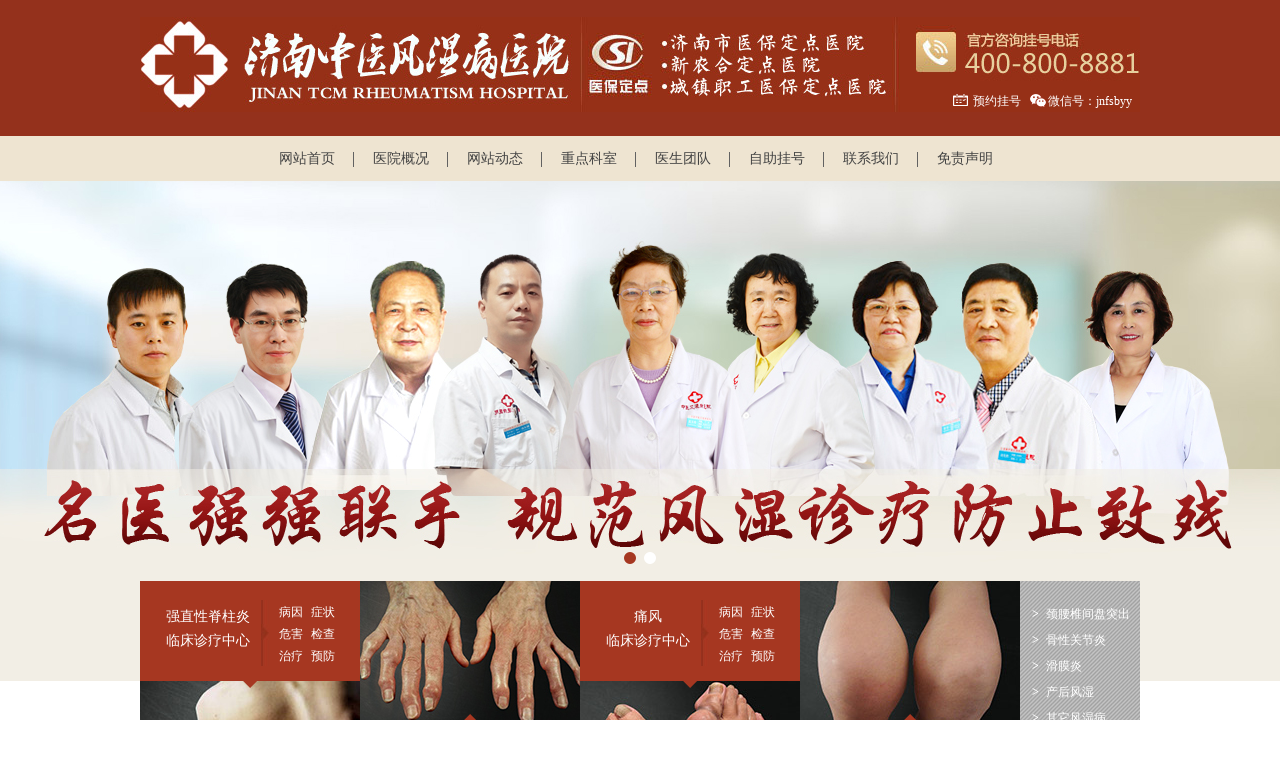

--- FILE ---
content_type: text/html
request_url: http://www.jnzyfsb.com/keshi/qiangzhi/48.html
body_size: 24905
content:
<!DOCTYPE html >
<html >
<head>
<meta http-equiv="Content-Type" content="text/html; charset=utf-8" />
<title>哪些因素诱发强直性脊柱炎_济南中医风湿病医院</title>
<meta name="keywords" content="哪些,因素,诱发,强直性,脊柱炎,哪些,因素," />
<meta name="description" content="哪些因素诱发强直性脊柱炎 强直性脊柱炎是种常见得的骨科疾病，但是真正了解强直性脊柱炎的人又不多。那么强直性脊柱炎的病因究竟都有什么呢?下面看济南中医风湿病医院专家的" />
<link rel="stylesheet" type="text/css" href="/css/0reset.css"/>
<link rel="stylesheet" type="text/css" href="/css/0article.css">
<link rel="stylesheet" type="text/css" href="/css/0public.css">
<script type="text/javascript" src="/js/jquery.min.js"></script>
<script type="text/javascript" src="/js/jquery.superslide.js"></script>
<base target="_blank" />
<script type="text/javascript" src="/js/tabs.js"></script>


</head>
<body>
<!--logo begin-->
<div class="bg_c94">
  <div class="main logo"> <img src="/images/logo.jpg" width="1000px" height="95px"/> <a href="/" class="logo_p"></a><a class="tela logo_tel"></a>
    <div class="logo_r"><a href="/s/yygh/"><i class="icon i_yy16"></i>预约挂号</a><a class="logo_r_qq" id="wapqq"><i class="icon i_qq15"></i>微信号：jnfsbyy</a></div>
  </div>
</div>
<!--nav begin-->

<div class="nav bg_caee">
  <ul class="main li_fl f_s14" style="overflow:visible;">
    <li class="navPub"><a href="/">网站首页</a></li>
    <li class="navPub"><a >医院概况</a>
      <div class="bzGuide navConPub"><i></i>
        <dl>
          <dd><a href="/yygk/#top">医院简介</a></dd>
          
          <dd><a href="/yygk/shebei/#top">诊疗设备</a></dd>
          <dd><a href="/yygk/huanjing/#top">医院环境</a></dd>        
          <dd><a href="/yygk/gongyi/#top">公益事业</a></dd>
          <dd><a href="/yygk/zhinan/ghxz/">预约挂号须知</a></dd>
          <dd><a href="/yygk/zhinan/jzlc/">就诊流程</a></dd>
          <dd><a href="/yygk/zhinan/lcsy/">楼层索引</a></dd>
        </dl>
      </div>
    </li>
    <li class="navPub"><a href="/yydt/">网站动态</a></li>
    <li class="navPub toolong"><a >重点科室</a>
      <div class="bzGuide navConPub"><i></i>
        <dl>
          <dd><a href="/keshi/leifengshi/">类风湿关节炎临床诊疗中心</a></dd>
          <dd><a href="/keshi/qiangzhi/">强直性脊柱炎临床诊疗中心</a></dd>
          <dd><a href="/keshi/tongfeng/">痛风临床诊疗中心</a></dd>
          <dd><a href="/keshi/fengshi/">风湿性关节炎临床诊疗中心</a></dd>
          <dd><a href="/keshi/chfengshi/">产后风湿临床诊疗中心</a></dd>
        </dl>
      </div>
    </li>
    <li class="navPub long"><a href="/doctor/">医生团队</a> </li>
   
    <li class="navPub"><a >自助挂号</a>
      <div class="bzGuide navConPub"> <i></i>
        <dl>
          <dd><a href="/s/tel/">通话医生</a></dd>
          <dd><a href="/s/yygh/">预约挂号</a></dd>
         <dd><a  href="https://pat.zoosnet.net/LR/Chatpre.aspx?id=PAT51202882&lng=cn" >在线咨询</a></dd>
         
        </dl>
      </div>
    </li>
   
    <li class="navPub "><a href="/yygk/zhinan/lylx/">联系我们</a></li>
    <li class="navPub l_bg"><a href="/yygk/shengming/">免责声明</a></li>
  </ul>
</div>
<script>
jQuery(".nav").slide({ type:"menu", titCell:".navPub", targetCell:".navConPub",effect:"slideDown",delayTime:500,triggerTime:0,returnDefault:true,defaultPlay:true});
</script>
<div class="banner banner_h500 banner_i_b">
  <div class="bd">
    <ul>
      <li style="width: 100%; height: 500px; background: url(/images/banner_bjzjtd.jpg) center top no-repeat;"></li>
      <li style="width: 100%; height: 500px; background: url(/images/banner_yibao_1.jpg) center top no-repeat;"></li>
    </ul>
  </div>
  <div class="hd">
    <div class="main"></div>
  </div>
</div>
<script type="text/javascript">
jQuery(".banner_i_b").slide({titCell:".hd .main",mainCell:".bd ul",autoPlay:true,interTime:"5000",autoPage:"<a ></a>"});
</script> 

<div class="sub_nav">
  <ul class="main li_fl clearfix" style="overflow:visible;">
    <li class="qz">
      <dl class="arr_b">
        <dt><a href="/keshi/qiangzhi/">强直性脊柱炎<br/>
          临床诊疗中心</a></dt>
        <dd><a href="/keshi/qiangzhi/">病因</a><a href="/keshi/qiangzhi/">症状</a><a href="/keshi/qiangzhi/">危害</a><a href="/keshi/qiangzhi/">检查</a><a href="/keshi/qiangzhi/">治疗</a><a href="/keshi/qiangzhi/">预防</a></dd>
        <i></i>
      </dl>
      <a href="/keshi/qiangzhi/" class="s_nav_a"><img src="/images/s_nav_qz.jpg"/></a> </li>
    <li class="lfs"> <a href="/keshi/leifengshi/" class="s_nav_a"><img src="/images/s_nav_lfs.jpg"/></a>
      <dl class="arr_t">
        <dt><a href="/keshi/leifengshi/">类风湿关节炎<br/>
          临床诊疗中心</a></dt>
        <dd><a href="/keshi/leifengshi/">病因</a><a href="/keshi/leifengshi/">症状</a><a href="/keshi/leifengshi/">危害</a><a href="/keshi/leifengshi/">检查</a><a href="/keshi/leifengshi/">治疗</a><a href="/keshi/leifengshi/">预防</a></dd>
        <i></i>
      </dl>
    </li>
    <li class="tf">
      <dl class="arr_b">
        <dt><a href="/keshi/tongfeng/">痛风<br/>
          临床诊疗中心</a></dt>
        <dd><a href="/keshi/tongfeng/">病因</a><a href="/keshi/tongfeng/">症状</a><a href="/keshi/tongfeng/">危害</a><a href="/keshi/tongfeng/">检查</a><a href="/keshi/tongfeng/">治疗</a><a href="/keshi/tongfeng/">预防</a></dd>
        <i></i>
      </dl>
      <a href="/keshi/tongfeng/" class="s_nav_a"><img src="/images/s_nav_tf.jpg"/></a> </li>
    <li class="fs"> <a href="/keshi/fengshi/" class="s_nav_a"><img src="/images/s_nav_fs.jpg"/></a>
      <dl class="arr_t">
        <dt><a href="/keshi/fengshi/">风湿性关节炎<br/>
          临床诊疗中心</a></dt>
        <dd><a href="/keshi/fengshi/">病因</a><a href="/keshi/fengshi/">症状</a><a href="/keshi/fengshi/">危害</a><a href="/keshi/fengshi/">检查</a><a href="/keshi/fengshi/">治疗</a><a href="/keshi/fengshi/">预防</a></dd>
        <i></i>
      </dl>
    </li>
    <div class="qt b_l">
      <dl>
        <dd> <a href="/s/yygh/"><b>&gt;</b>颈腰椎间盘突出</a> <a href="/s/yygh/" ><b>&gt;</b>骨性关节炎</a> <a href="/s/yygh/" ><b>&gt;</b>滑膜炎</a> <a href="/s/yygh/" ><b>&gt;</b>产后风湿</a> <a href="/s/yygh/" ><b>&gt;</b>其它风湿病</a> </dd>
        <div class="search_s bg_caee f_s14 clearfix"><em>对症搜索</em> <i class="icon i_search17"></i>
          <div class="sub_b bg_caee">
            <p  class="first"><a href="/s/yygh/" >关节疼痛</a></p>
            <p><a href="/s/yygh/" >关节晨起僵硬</a></p>
            <p><a href="/s/yygh/" >关节红肿</a></p>
            <p><a href="/s/yygh/" >关节阴雨天疼</a></p>
            <p><a href="/s/yygh/" >扩胸运动受限</a></p>
            <p><a href="/s/yygh/" >下蹲困难</a></p>
            <p><a href="/s/yygh/" >行动关节咯吱响</a></p>
            <p><a href="/s/yygh/" >疲乏无力</a></p>
            <p><a href="/s/yygh/" >其他症状</a></p>
          </div>
        </div>
      </dl>
    </div>
  </ul>
</div>
<script>
jQuery(".sub_nav .qt").slide({ type:"menu", titCell:".search_s", targetCell:".sub_b",effect:"slideDown",delayTime:500,triggerTime:0,returnDefault:true,defaultPlay:true});
</script> 
<div class="article clearfix">
  <div class="arc_location bor_b">
    <h5 class="b_l"><em class="icon i_round25_on"><i class="icon i_home14"></i></em>您当前的位置： <a href='http://www.jnzyfsb.com/'>主页</a> > <a href='/keshi/'>重点科室</a> > <a href='/keshi/qiangzhi/'>强直性脊柱炎临床诊疗中心</a> > </h5>
    <h6 class="b_r"><em class="b_l"></em>济南中医风湿病医院咨询电话：<a class="b_r ">400-800-8881</a></h6>
  </div>
  <div class="arc_l b_l">
    <div class="arc_l_con">
      <h1 class="bor_b">哪些因素诱发强直性脊柱炎</h1>
      <p class="arc_l_con_settle bor_b mb20"><b>济南中医风湿病医院</b> <a class="help_num" href="/swt" target="_self"><span class="zan"><i class="icon i_zan15"></i><em id="article_clickAddOne"><script src="/plus/count.php?view=yes&aid=48&mid=1" type='text/javascript' language="javascript"></script></em>次</span></a> </p>
      <div id="articleContent" class="mb20">
       　<p>
	哪些因素诱发强直性脊柱炎 强直性脊柱炎是种常见得的骨科疾病，但是真正了解强直性脊柱炎的人又不多。那么强直性脊柱炎的病因究竟都有什么呢?下面看济南中医风湿病医院专家的介绍。</p>
<p>
	1、 遗传因素：遗传因素在强直性脊柱炎的原因中具有重要作用。有报道，AS一组亲属患AS的危险性比一般人高出20～40倍[12]，国内调查AS一级亲属患病率为24.2%，比正常人群高出120倍。HLA-B27阳性健康者，亲属发生AS的机率远比HLA-B27阳性AS病人亲属低。所有这些说明HLA-B27在AS发病中是一个重要因素。</p>
<p>
	2、自身因素：在强直性脊柱炎病人中，人体淋巴细胞组织相容抗原(HLA-B27)高达90%，部分强直性脊柱炎病人的免疫球蛋白升高，这也证明本病是一种自身免疫性疾病。</p>
<p>
	3、 感染因素：近年来研究提示AS发病率可能与感染相关。MASON等统计，83%男性AS病人合并前列腺炎，有的作者发现约6%溃疡性结肠炎合并AS;其他报道也证实，AS的病人中溃疡性结疡炎和局限性肠炎发生率较普通人群高许多，故推测AS可能与感染有关。ROMONUS则认为可能盆腔感染经淋巴途径播散到骶髂关节，再经脊柱静脉丛播散到脊柱，但在病变部位未能找到感染原(细菌或病毒)。</p>
<p>
	4、内分泌因素：本病男性发病率明显高于女性，14&mdash;17岁是本病的发病高峰。因此，强直性脊柱炎发病可能与男性内分泌激素有关。</p>
<p>
	5、 其它因素：创伤、内分泌、代谢障碍和变态反应等亦被疑为发病因素。总之，目前本病病因未明，尚无一种学说能完满解释AS的全部表现，很可能在遗传因素的基础上的受环境因素(包括感染)等多方面的影响而致病。</p>
<p>
	哪些因素诱发强直性脊柱炎?以上就是了，大家也都有了一定的了解。如果朋友们不幸患病，那么一定要及时的接受专业的治疗，那么应该怎样治疗强直性脊柱炎呢?下面看济南中医风湿病医院专家介绍的强直性脊柱炎的治疗方式。</p>
<p>
	专业治疗强直性脊柱炎就选济南中医风湿病医院推荐----中医五连环疗法</p>
<p>
	多维治疗：中医五连环疗法，抓住患者的具体病情，通过精确检测定位强直患者具体病理，制定配套多维治疗体系数据，从破坏病毒活性、提升免疫功能、增加免疫细胞、彻底破坏病菌生存环境等，无死角全方位的将导致强直性脊柱炎的致病菌各个击破，实现有效治疗。</p>
<p>
	标本兼治：卫生部科技攻关疗法----中医五连环疗法，以超微介入方式含有调节激活细胞生理功能作用的生物活性阳离子送达病灶部位，大幅提高机体内影响骨形成和吸收的骨源性生长因子的合成效率，从根本祛除病灶，修复关节。</p>
<p>
	该疗法经临床实践证明，治疗强直性脊柱炎效果十分显著，临床治愈率接近百分百，在同类医学治愈率记录取得新突破。让久治不愈或治疗后反复发作的患者在采用中医五连环疗法重新站了起来，恢复关节正常活动。</p>
<p>
	温馨提示：如果您想了解更多风湿类疾病知识或还有其他相关疑问，欢迎拨打咨询电话：400-800-8881，资深专家将针对您的具体病情，详细为您讲解。</p>

      </div>
    
      <iframe name="aa" id="aa" frameborder="0" width="0" height="0"></iframe>
      <p class="article_pian"><span>上一篇：<a href='/keshi/qiangzhi/47.html'>强直性脊柱炎怎样危害患者</a> </span><span>下一篇：<a href='/keshi/qiangzhi/49.html'>B27与强直性脊柱炎到底有什么关系？</a> </span></p>
    </div>
   
    
    <div class="art_l_tips mb15 mt20 clearfix">
      <div class="tips_l b_l bg_caee"><i></i>
        <p class="t_ca6 f_s16">官方温馨提示</p>
        </div>
      <div class="tips_r b_r btn_radius bg_cf7"><em></em><b></b>
        <p>临床上风湿病的治疗因人而异，患者不可仅凭文章自我诊断。具体诊疗请到正规医院，在医生指导下进行！或花几分钟的时间咨询在线医生，在线医生会为您提供专业的诊疗意见和就医指导。</p>
        <div class="tips_r_b"> <span class="f_s14 t_ca6 tela">官方电话：400-800-8881</span><a class="btn btn_md btn_radius btn_shadow yuyuea" href="https://pat.zoosnet.net/LR/Chatpre.aspx?id=PAT51202882&lng=cn"><i class="icon i_tel i_yy22"></i>预约挂号</a> </div>
      </div>
    </div>
   
</div>
  <div class="side b_r">
    <div class="title2 mb10">
      <h2>走进济南中医风湿病医院</h2>
      <a href="/yygk/">更多<i></i></a></div>
    <img src="/images/side_yy_b_pic.jpg" />
    <p class="text1">南中医风湿病医院是经国家卫生部门批准、按照世界卫生组织标准组建的风湿病专业诊疗医院，是济南类风湿关节炎、强直性脊柱炎研究所...<a href="/yygk/" class="more">【详细】</a></p>
    <div class="side_brand mb10">
      <ul class="clearfix">
        <li><a href="/yygk/"><img src="/images/side_yy_pic1.jpg" /><em>卫生部门通过</em></a></li>
        <li><a ><img src="/images/side_yy_pic2.jpg" /><em>专注风湿科研</em></a></li>
        <li class="l_mr"><a href="/doctor/"><img src="/images/side_yy_picnew.jpg" /><em>专家会诊</em></a></li>
        <li><a ><img src="/images/side_yy_pic4.jpg" /><em>临床科学诊疗</em></a></li>
        <li><a href="/yygk/huanjing/"><img src="/images/side_yy_pic5.jpg" /><em>星级环境标准</em></a></li>
        <li class="l_mr"><a href="/yygk/shebei/ "><img src="/images/side_yy_pic6.jpg" /><em>配备全套设备</em></a></li>
      </ul>
    </div>
    <script>
   jQuery(".side").slide({titCell:".side_brand ul li",mainCell:".xx",delayTime:0,triggerTime:0});
</script>
    <div class="title2 mb10">
      <h2>风湿骨病会诊团</h2>
      <a href="/doctor/">更多<i></i></a></div>
    <div class="side_doctor mb10"> 
    
      <div class="rexpert_bd mb10"> <span class="but prev"><i></i><em></em></span> <span class="but next"><i></i><em></em></span>
        <ul>
          <li>
            <div class="b_t mb10"> <a href="/doctor/21.html"><img  src="/images/020c3625f2b482adeebeba458c559fb6.jpg" width="280" height="388px;"/></a>
              <div class="rexpert_intro"> <em class="touming"></em>
                <p class="p1"><i> 吴玉珍 </i>院长 </p>
               
              </div>
            </div>
          </li>
          <li>
            <div class="b_t mb10"> <a href="/doctor/22.html"><img  src="/images/a96368d148691c4d80ecc19bd0a87538.jpg" width="280" height="388px;"/></a>
              <div class="rexpert_intro"> <em class="touming"></em>
                <p class="p1"><i> 李春  </i> 副院长 </p>
                
               
              </div>
            </div>
          </li>
          <li>
            <div class="b_t mb10"> <a href="/doctor/23.html"><img src="/images/xiechengxin.jpg" width="280" height="388px;"/></a>
              <div class="rexpert_intro"> <em class="touming"></em>
                <p class="p1"><i> 解承新  </i> 副院长 </p>
              
                
              </div>
            </div>
          </li>
        
        </ul>
      </div>
    </div>
    <div class="side_bj"> <span class="but prev"><i></i><em></em></span> <span class="but next"><i></i><em></em></span>
      <ul class="clearfix">
        <li>
          <div class="tipy"><a href="/doctor/26.html"><img src="/images/6ec7ab0e382a67cee54a24bdee1edbae.jpg"/><em></em>
            <p> 田洪友              主任医师 </p>
            </a></div>
        </li>
        <li>
          <div class="tipy"><a><img src="/images/d2eec69963a56712f4a5c5713b93568c.jpg"/><em></em>
            <p> 刘光胜              药房主任 </p>
            </a></div>
         </li>
        <li>
          <div class="tipy"><a href="/doctor/24.html" ><img src="/images/0cb81298e8480cb5d1003e8328a01bc3.jpg"/><em></em>
			  <p> 李军              风湿科主任 </p></a></div>
         </li>
        <li>
          <div class="tipy"><a href="/doctor/25.html"><img src="/images/f175ba5ccd8341134f08a6ec06dcba09.jpg"/><em></em>
            <p> 张彦宽              住院部主任 </p>
            </a></div>
         </li>
        
      </ul>
    </div>
    <script>
    jQuery(".side_doctor").slide({titCell:".rexpert_hd>ul li",mainCell:".rexpert_bd>ul",delayTime:0,triggerTime:0,switchLoad:"_src",autoPlay:true});
    jQuery(".side_bj").slide({mainCell:"ul",autoPlay:true,vis:2,effect:"leftLoop"});
</script>
   <script src="/js/laydate/laydate.js"></script>
    <div class="side_ghbord">
      <div id="side_guahao" style="width:280px;z-index: 2;">
        <div class="title2 mb10">
          <h2>济南中医风湿病医院官方挂号平台</h2>
        </div>
        <form class="mb10 side_guahao form_text" action="http://www.jnzyfsbyy.com/plus/diy.php" enctype="multipart/form-data" target="sf" method="post"  onsubmit="return check_c_yy();">
         <input type="hidden" name="action" value="post" />
         <input type="hidden" name="diyid" value="1" />
         <input type="hidden" name="do" value="2" />
          <span>患者姓名：</span>
          <input type="text" value="" name="s_name" id="s_name"/>
           <span>联系电话：</span>
          <input type="text" value="" name="s_phone" id="s_phone"/>
          <span>性别：</span>
          <select name="s_sex">
            <option value="男">男</option>
            <option value="女">女</option>
          </select>
           <span>年龄：</span>
          <input name="s_age" type="text" class="text" />
          <span>预约疾病：</span>
          <select name="s_disease" id="s_disease">
            <option value="由此选择所属病种">由此选择所属病种</option>
            <option value="类风湿性关节炎">类风湿性关节炎</option>
            <option value="强直性脊柱炎">强直性脊柱炎</option>
            <option value="痛风">痛风</option>
            <option value="风湿性关节炎">风湿性关节炎</option>
            <option value="滑膜炎">滑膜炎</option>
            <option value="产后风湿">产后风湿</option>
            <option value="其他风湿骨病">其他风湿骨病</option>
          </select>
          
         
          <span>预约日期：</span>
          <input type="text" class="input_date" name="s_date" id="s_date"  value="" style="color:#959595;" />
          <p class="but_sz" style=" text-align:center;">
           <input type='hidden' name='s_addtime' id='s_addtime'   class='intxt' value='' />
          <input type='hidden' name='s_url' id='s_url'   class='intxt' value='' />
          <input type="hidden" name="dede_fields" value="s_name,text;s_age,text;s_phone,text;s_disease,select;s_date,text;s_sex,select;s_addtime,text;s_url,text" />
          <input type="hidden" name="dede_fieldshash" value="8d77d281c6674cd7db2b79dfc62cc267" />
            <input type="submit" value="加密提交信息" name="" class="i_submit_lock btn btn_md btn_radius">
			<span class="zxzx" style="text-align:center"><a href="https://pat.zoosnet.net/LR/Chatpre.aspx?id=PAT51202882&lng=cn" >在线咨询</a></span>
          </p>
         
    
        </form>
      </div>
    </div>
   <script>
			 laydate.render({
				  elem: '#s_date' //指定元素
			 });
			 url = document.URL;  // 获取当前页面UR  		
			 document.getElementById('s_url').value = url;
			 var nowDate = new Date();
			 var str = nowDate.getFullYear()+"-"+(nowDate.getMonth() + 1)+"-"+nowDate.getDate()+" "+nowDate.getHours()+":"+nowDate.getMinutes()+":"+nowDate.getSeconds();
			 document.getElementById("s_addtime").value=str;

 </script>
 <script language="javascript" src="/js/submit_tips_yuyue.js"></script>

<script type="text/javascript">
	function check_c_yy(){		
			if($("#s_name").val()=="")	{
				alert("请填入您的姓名 (带*为必填内容)");
				$("#s_name").focus();
				$("#s_name").css("background","#ccc");
				return false;
			}

			if($("#s_phone").val()==""){
				alert("请填入您的电话 (带*为必填内容)");
				$("#s_phone").focus();
				$("#s_phone").css("background","#ccc");
				return false;

			}
			var partten3 =/(13|14|15|16|17|18|19)[0-9]{9}$/;
			if(!partten3.test($("#s_phone").val())){
				alert("请填入您正确的手机号码");
				$("#s_phone").focus();
				$("#s_phone").css("background","#ccc");
				return false;
			}

		    if($("#s_disease").val()=="由此选择所属病种")	{
				alert("请选择病种(带*为必填内容)");
				$("#s_disease").focus();
				$("#s_disease").css("background","#ccc");
				return false;
		    }
            if($("#s_date").val()=="")	{
				alert("请填写预约时间(带*为必填内容)");
				$("#s_date").focus();
				$("#s_date").css("background","#ccc");
				return false;
		    }

			$('#submit_bg').css("display","block");
			$('#submit_box_loading').show(300).delay(4000).hide(300);
			$('#submit_box_ok').delay(4500).show(300);
			$('#submit_box_ok_btn').click(function(){
				$("#submit_bg").hide(300);
				$("#submit_box_ok").hide(300);
			});

}
</script>
    <IFRAME width=0 height=0 frameborder=0 scrolling=no name="sf" src="about:blank"></IFRAME>
   
</div>
</div>
<!--底部开始-->


<!--footer_nav begin-->

<div class="footer_nav bg_caee mt20">
  <ul class="main li_fl">
    <li><a href="/s/yygh/"> <i class="icon i_round55_on"><em class="icon i_zx30"></em></i>
      <h2><span>网络在线预约</span></h2>
      <p>马上提交 优先就诊</p>
      </a> </li>
    <li> <a id="wapqq_1" target="_self"><i class="icon i_round55_on"><em class="icon i_qq22"></em></i>
      <h2><span>微信号：jnfsbyy</span></h2>
      <p>实时沟通 方便快捷</p>
      </a> </li>
    <li class="tela"><a href="/s/tel/"> <i class="icon i_round55_on"><em class="icon i_tel30"></em></i>
      <h2><span>免费电话咨询</span></h2>
      <p>免费直拨，对话医生</p>
      </a> </li>
    <li class="tela"> <i class="icon i_round55_on"><em class="icon i_tel23"></em></i>
      <h2><span>咨询电话</span></h2>
      <p>400-800-8881</p>
    </li>
  </ul>
</div>

<!--footer begin-->

<div class="footer bg_c94">
  <div class="main">
    <div class="b_l"><a href="/"><img src="/images/logo_b.jpg"/></a></div>
    <dl>
      <dt>诊疗项目</dt>
      <dd><a href="/keshi/leifengshi/">类风湿性关节炎</a></dd>
      <dd><a href="/keshi/qiangzhi/">强直性脊柱炎</a></dd>
      <dd><a href="/keshi/tongfeng/">痛风</a></dd>
      <dd><a href="/keshi/fengshi/">风湿性关节炎</a></dd>
      <dd><a href="/s/yygh/" >产后风湿</a></dd>
      <dd><a href="/s/yygh/" >滑膜炎</a></dd>
      <dd><a href="/s/yygh/" >其他风湿骨病</a></dd>
    </dl>
    <dl>
      <dt>关于我们</dt>
      <dd><a href="/yygk/">医院简介</a></dd>
      <dd><a href="/doctor/">临床医生</a></dd>
      <dd><a href="/yygk/shebei/">诊疗设备</a></dd>
      <dd><a href="/yygk/huanjing/">医院环境</a></dd>
    </dl>
    <div class="b_r"><a href="/yygk/zhinan/lylx.html"><img src="/images/map_b.jpg"/></a></div>
  </div>
</div>
<!--copyright begin-->
<div class="copyright">
  <div class="main">
    <p>咨询电话：400-800-8881   微信号：jnfsbyy<br/>
      医院地址：济南市天桥区北园大街451号<br/>
      济南中医风湿病医院官网仅为医患沟通平台，基于病情建议而非诊疗。未经授权禁止转载、摘编、复制或者建立镜像，如有违反，必追究法律责任。<br/>
      All Rights Reserved CopyRight济南中医风湿病医院 版权所有 <br/>
      <a href='http://beian.miit.gov.cn'  target="_blank" rel="nofollow">ICP备案号：鲁ICP备12028427号-1</a></p>
    <img src="/images/copyright.jpg"/> </div>
</div>

</body>
</html>


--- FILE ---
content_type: text/html; charset=utf-8
request_url: http://www.jnzyfsb.com/plus/count.php?view=yes&aid=48&mid=1
body_size: 24
content:
document.write('201');


--- FILE ---
content_type: text/css
request_url: http://www.jnzyfsb.com/css/0reset.css
body_size: 22326
content:
@charset "utf-8";
html, body, div, span, object, iframe, h1, h2, h3, h4, h5, h6, p, blockquote, pre, a, abbr, acronym, address, code, del, dfn, em, img, q, dl, dt, dd, ol, ul, li, fieldset, form, label, legend, table, caption, tbody, tfoot, thead, form, fieldset, legend, input, button, textarea, select, option, tr, th, td { border:0; font-weight:inherit; font-style:inherit; font-size:100%; font-family:inherit; vertical-align:baseline; margin:0; padding:0 }
dl, dt, dd, ol, ul, li { list-style:none }
body { line-height:22px; font-family: "Microsoft Yahei"; font-size:12px; color:#434343;  }
table { border-collapse:separate; border-spacing:0 }
caption, th, td { text-align:left; font-weight:400 }
table, td, th { vertical-align:middle }
textarea, input, button, select, keygen, legend { font:12px/1.14 "Microsoft Yahei"; outline:0; }
blockquote:before, blockquote:after, q:before, q:after { content:"" }
a img { border:none }
ol { margin-left:2em }
sup { vertical-align:text-top }
sub { vertical-align:text-bottom }
html>body p code { white-space:normal }
hr { margin:-8px auto 11px }
.clearfix:after, #container:after { content:"\0020"; display:block; height:0; clear:both; visibility:hidden; overflow:hidden }
.clear { clear:both; height:0; font-size:1px; line-height:0 }
* html .clearfix, * html #container { height:1% }
fieldset { padding-top:0 }

/*公用框架*/
a { color:#434343; }
a:link { text-decoration: none; }
a:visited { text-decoration: none; }
a:hover { text-decoration: underline; }
a:active { text-decoration: none; }
.b_l,.b_c,.left{ float:left}
.b_r,.right{ float:right}
.t_i2em{ text-indent:2em}
.t_ca6{color:#a63721  !important;}
.t_c1b{color:#1b1b1b}
.t_c43{color:#434343}
.t_c7d{color:#7d7d7d}
.t_c95{color:#959595}
.more{color: #1b1b1b;}
.more:hover{color:#a63721  !important;text-decoration: none !important;}
.bg_ca6{ background-color:#a63721; color:#fff}
.bg_c94{ background-color:#94311c; color:#fff}
.bg_c8a{ background-color:#8a2b17; color:#fff}
.bg_cf7{ background-color:#f7f4ed}
.bg_cf79{ background-color:#f7f2e9}
.bg_caee{ background-color:#eee4d1}
.bg_cadb{ background-color:#dbcfb7}
.main{ width: 1000px; margin: 0 auto; overflow: hidden;}
.f_s14{font-size: 14px;}
.f_s16{font-size: 16px;}
.f_s18{font-size: 18px;}
.l_mr{margin-right:0 !important;}
.l_bg{background: none !important;}
.mt20{margin-top:20px !important;}
.mb10{margin-bottom: 10px !important;}
.mb15{margin-bottom: 15px !important;}
.mb20{margin-bottom: 20px !important;}
.mb25{margin-bottom: 25px !important;}
.mb30{margin-bottom: 30px !important;}
.mb40{margin-bottom: 40px !important;}
.mr20{margin-right:20px !important;}
.box_p1540{padding: 15px 0 40px;}
.box_p1020{padding: 10px 0 20px;}
.li_fl li{float: left;}
.tela,.telb,.yuyuea{ cursor:pointer;}
/*小图标*/
.icon{background-image: url(../images/icon.png); display: inline-block;}
/*圆形背景*/
.i_round25_on{width:25px; height:25px;background-position:-139px -116px;}
.i_round30{width:30px; height:30px;background-position:-115px -86px;}
.i_round30_on{width:30px; height:30px;background-position:-145px -86px;}
.i_round45{width:45px; height:45px;background-position:0 0;}
.i_round45_on{width:45px; height:45px;background-position:-45px 0;}
.i_round50{width:50px; height:50px;background-position:-191px 0;}
.i_round55{width:55px; height:55px;background-position:-116px -240px;}
.i_round55_on{width:55px; height:55px;background-position:-116px -297px;}
/*咨询*/
.i_zx16{width:16px; height:13px;background-position:-1px -131px;}
.i_zx18{width:18px; height:15px;background-position:0 -479px;}
.i_zx18_m{width:18px; height:15px;background-position:-18px -479px;}
.i_zx18_on{width:18px; height:15px;background-position:-161px -46px;}
.i_zx22{width:22px; height:19px;background-position:0 -46px;}
.i_zx22_on{width:22px; height:19px;background-position:-22px -46px;}
.i_zx26{width:26px; height:23px;background-position:0 -175px;}
.i_zx30{width:30px; height:25px;background-position:0 -397px;}
/*预约日期*/
.i_yy16{width:16px; height:13px;background-position:0 -145px;}
.i_yy18{width:18px; height:15px;background-position:0 -495px;}
.i_yy22{width:22px; height:18px;background-position:0 -67px;}
.i_yy22_on{width:22px; height:18px;background-position:-22px -67px;}
/*QQ电话*/
.i_qq15{width:16px; height:13px;background-image: url(../images/wxicon.png); display: inline-block;}
.i_qq22{width:30px; height:22px;background-position:0 -527px;}
.i_qq29{width:29px; height:30px;background-position:0 -580px;}
.i_qq29_on{width:29px; height:30px;background-position:-29px -580px;}
.i_tel15{width:15px; height:17px; background-position:-161px -61px}
.i_tel18{width:17px; height:16px;background-position:0 -511px;}
.i_tel21{width:21px; height:16px;background-position:0 -88px;}
.i_tel21_on{width:21px; height:16px;background-position:-22px -88px;}
.i_tel21_on2{width:21px; height:16px;background-position:-34px -148px}
.i_tel23{width:23px; height:26px;background-position:0 -250px;}
.i_tel25{width:25px; height:25px;background-position:0 -423px;}
.i_tel27{width:27px; height:27px;background-position:0 -279px;}
.i_tel28{width:28px; height:30px;background-position:-60px -506px}
.i_tel28_on{width:28px; height:30px;background-position:-88px -506px;}
.i_tel27{width:28px; height:27px;background-position:0 -279px;}
.i_tel30{width:30px; height:22px;background-position:0 -226px;}
/*其他*/
.i_dui11{width:11px; height:13px; background-position:-115px -410px}
.i_dui11_on{width:11px; height:13px; background-position:-126px -410px}
.i_dui23{width:23px; height:29px; background-position:-100px -375px}
.i_zan15{width:15px; height:15px; background-position:-161px -31px}
.i_home14{width:14px; height:13px;background-position:-139px -63px;}
.i_star13{width:13px; height:13px;background-position:-102px -321px}
.i_star16{width:16px; height:15px;background-position:-86px -336px;}
.i_star16_on{width:16px; height:15px;background-position:-86px -321px;}
.i_notice20{width:20px; height:20px;background-position:-80px -556px;}
.i_notice20_on{width:20px; height:20px;background-position:-60px -556px;}
.i_clock20{width:20px; height:20px;background-position:-80px -536px;}
.i_clock20_on{width:20px; height:20px;background-position:-60px -536px;}
.i_chat29{width:29px; height:22px;background-position:0 -528px;}
.i_chat29_on{width:29px; height:22px;background-position:-29px -528px;}
.i_start12{width:12px; height:11px;background-position:-37px -164px;}
.i_zan26{width:26px; height:25px;background-position:-30px -369px;}
.i_zheng23{width:23px; height:24px;background-position:-115px -139px;}
.i_lock15{width:15px; height:18px;background-position:-36px -128px;}
/*.i_map20{width:20px; height:20px;background-position:-1px -106px;}
.i_map20_on{width:20px; height:20px;background-position:-23px -106px;}*/
.i_map20_on{width:22px; height:18px;background-position:-22px -612px; }
.i_map20{width:22px; height:18px;background-position:0px -612px; }
.i_video16{width:16px; height:16px;background-position:-95px -49px;}
.i_video16_on{width:16px; height:16px;background-position:-116px -49px;}
.i_video28{width:28px; height:18px;background-position:-1px -313px;}
.i_video28_on{width:28px; height:18px;background-position:-29px -313px;}
.i_people22{width:22px; height:22px;background-position:-86px -192px;}
.i_people25{width:25px; height:25px;background-position:-60px -336px;}
.i_people26{width:26px; height:29px;background-position:-1px -337px;}
.i_people26_on{width:26px; height:29px;background-position:-30px -337px;}
.i_people30{ width:30px; height:30px; background-position:0 -549px}
.i_people30_on{ width:30px; height:30px; background-position:-30px -549px}
.i_people45{ width:45px; height:45px; background-position:-114px -176px}
.i_heart28{width:28px; height:26px; background-position:-115px -450px}
.i_heart28_on{width:28px; height:26px; background-position:-143px -450px}
.i_kefu30{width:30px; height:30px; background-position:-60px -577px}
.i_kefu30_on{width:30px; height:30px; background-position:-90px -577px}
.i_cumputer24{width:24px; height:24px;background-position:-86px -216px;}
.i_shou23{width:23px; height:28px;background-position:-86px -240px;}
.i_ask22{width:22px; height:29px;background-position:-86px -268px;}
.i_book29{width:29px; height:21px;background-position:-86px -297px;}
.i_circle14{width:14px; height:14px;background-position:-98px -117px;}
.i_circle14_on{width:14px; height:14px;background-position:-98px -133px;}
.i_shumingl{width:23px; height:21px;background-position:-60px -363px;}
.i_shumingr{width:23px; height:21px;background-position:-60px -384px;}
.i_honor14{width:14px; height:15px;background-position:-96px -70px;}
.i_search17{width:17px; height:16px;background-position:-114px -68px;}
.i_time13{width:13px; height:15px;background-position:-100px -89px;}
.i_hot22{width:22px; height:22px;background-position:-115px -117px;}
.i_list15{width:15px; height:11px;background-position:-115px -423px;}
.i_list15_on{width:15px; height:11px;background-position:-130px  -423px;}
.i_qt2118{width: 21px; height: 18px;background-position:0 -454px;}
.i_qt2118_on{width:21px; height:18px;background-position:-30px -454px;}
.i_earth30{width:30px; height:30px;background-position:-115px -476px;}
.i_c_arr_r15{width:15px; height:15px;background-position:-115px -434px;}
.i_c_arr_r15_on{width:15px; height:15px;background-position:-130px -434px;}
.i_c_arr_r15_on2{width:15px; height:15px;background-position:-145px -434px;}
/*底部医院品牌*/
.i_logo30{ width:30px; height:30px; background-position:-160px 0}
.i_yy1{width:19px; height:16px;background-position:-60px -96px;}
.i_yy2{width:19px; height:16px;background-position:-60px -112px;}
.i_yy3{width:19px; height:16px;background-position:-60px -128px;}
.i_yy4{width:19px; height:16px;background-position:-60px -144px;}
.i_yy5{width:19px; height:16px;background-position:-60px -160px;}
.i_yy6{width:19px; height:16px;background-position:-60px -176px;}
.i_yy1_on{width:19px; height:16px;background-position:-79px -96px;}
.i_yy2_on{width:19px; height:16px;background-position:-79px -112px;}
.i_yy3_on{width:19px; height:16px;background-position:-79px -128px;}
.i_yy4_on{width:19px; height:16px;background-position:-79px -144px;}
.i_yy5_on{width:19px; height:16px;background-position:-79px -160px;}
.i_yy6_on{width:19px; height:16px;background-position:-79px -176px;}
.i_yy126{width:26px; height:24px;background-position:-60px -192px;}
.i_yy226{width:26px; height:24px;background-position:-60px -216px;}
.i_yy326{width:26px; height:24px;background-position:-60px -240px;}
.i_yy426{width:26px; height:24px;background-position:-60px -264px;}
.i_yy526{width:26px; height:24px;background-position:-60px -288px;}
.i_yy626{width:26px; height:24px;background-position:-60px -312px;}
/*疗法侧边*/
.i_lf1{width:26px; height:24px;background-position:-60px -410px;}
.i_lf2{width:26px; height:24px;background-position:-60px -434px;}
.i_lf3{width:26px; height:24px;background-position:-60px -458px;}
.i_lf4{width:26px; height:24px;background-position:-60px -482px;}
.i_lf1_on{width:26px; height:24px;background-position:-86px -410px;}
.i_lf2_on{width:26px; height:24px;background-position:-86px -434px;}
.i_lf3_on{width:26px; height:24px;background-position:-86px -458px;}
.i_lf4_on{width:26px; height:24px;background-position:-86px -482px;}
/*疗法侧边*/
.i_arr_r7{width:7px; height:10px;background-position:-139px -46px;}
.i_arr_l{width:6px; height:11px;background-position:-47px -97px;}
.i_arr_r{width:6px; height:11px;background-position:-48px -108px;}
.i_arr9_r{width:9px; height:10px;background-position:-51px -128px;}
.i_arr_b{width:13px; height:8px;background-position:-47px -120px;}
.i_arr_l_b{width:11px; height:14px;background-position:-149px -17px;}
.i_arr_r_b{width:11px; height:14px;background-position:-150px -32px;}
.i_arr_t15{width:15px; height:8px;background-position:-100px -352px;}
.i_arr_b15{width:15px; height:8px;background-position:-100px -360px;}
.i_arr_l10_on{width:10px; height:18px; background-position:-105px -149px}
.i_arr_r10_on{width:10px; height:18px; background-position:-106px -167px}
.i_arr_l14_on{width:14px; height:24px; background-position:-86px -351px}
.i_arr_r14_on{width:14px; height:24px; background-position:-86px -375px}
/*表单*/
.form_checkbox label{display: block;height:28px; line-height: 28px;}
.form_checkbox label input{float: left; margin:7px 20px 0 5px;}
.form_text p{line-height: 30px;margin-bottom: 5px;}
.form_text p span{float: left;width: 66px;}
.form_text p input {width: 150px; height: 18px;line-height: 18px;padding: 6px 0; text-indent: 5px;}
.form_text p .input_date {width: 150px; height: 18px;line-height: 18px;padding: 6px 0; text-indent: 5px; background:url(../images/icon_b.png) #fff 122px -723px no-repeat}
.form_text p select{width: 150px; height:30px; line-height:30px; text-indent: 5px;}
.form_text p textarea{ width:180px;height:82px; font-size:12px; padding-top:8px; text-indent:5px;}
.i_submit_lock{
	/*box-shadow:0px 2px 5px -2px #000;投影*/
	text-shadow: 0px 1px 2px #888;
	background-position:20px -663px; background-repeat:no-repeat;
	background-image:url(../images/icon_b.png),-webkit-gradient(linear, left top, left bottom, from(#b93217), to(#a23b25));
	background-image:url(../images/icon_b.png),-moz-linear-gradient(top,  #b93217,  #a23b25);
	filter:progid:DXImageTransform.Microsoft.gradient(startColorstr='#b93217', endColorstr='#a23b25');
	cursor:pointer;
}
.i_submit_tel{
	/*box-shadow:0px 2px 5px -2px #000;投影*/
	text-shadow: 0px 1px 2px #888;
	background-position:15px -807px; background-repeat:no-repeat;
	background-image:url(../images/icon_b.png),-webkit-gradient(linear, left top, left bottom, from(#b93217), to(#a23b25));
	background-image:url(../images/icon_b.png),-moz-linear-gradient(top,  #b93217,  #a23b25);
	filter:progid:DXImageTransform.Microsoft.gradient(startColorstr='#b93217', endColorstr='#a23b25');
	cursor:pointer;
}
/*左右切换按钮*/
.p_n_bnt{display:block; height: 40px; width:15px; background:#DCDCDC;cursor:pointer; background-image:url(../images/icon_b.png); background-repeat:no-repeat;}
.p_n_bnt_l15{ float:left; background-position:3px -296px}
.p_n_bnt_r15{ float:right; background-position:-28px -296px}
.p_n_bnt_l20{float:left; width:20px;background-position:6px -296px}
.p_n_bnt_r20{float:right; width:20px;background-position:-25px -296px}
.p_n_bnt:hover{ background-color:#DBCFB7;text-decoration: none;}
/*模块-按钮*/
.arr_t,.arr_b,.arr_l,.arr_r{position: relative;}
.arr_t i,.arr_b i,.arr_l i,.arr_r i{position: absolute;z-index: 2;width:0;height:0;line-height:0;}
.arr_t i{top:-7px;border-left:7px solid transparent;border-right:7px solid transparent;border-bottom:7px solid #A63721;}
.arr_b i{bottom:-7px;border-left:7px solid transparent;border-right:7px solid transparent;border-top:7px solid #A63721;}
.arr_l i{left:-7px;border-top:7px solid transparent;border-bottom:7px solid transparent;border-right:7px solid #A63721;}
.arr_r i{right:-7px;border-top:7px solid transparent;border-bottom:7px solid transparent;border-left:7px solid #A63721;}
/*模块-banner*/
.banner{ position:relative;overflow:hidden;}
.banner_h500{ height:500px; width:100%;}
.banner_h400{ height:400px; width:100%;}
.banner_h120{ height:120px; width:1000px; margin:0 auto;background:#A63721;}
.banner_h120 .bd ul li{ width:1000px; height:120px;}
.banner_h120 .hd{position:absolute; right:8px; bottom:12px;}
.banner_h120 .hd ul i{ display:inline-block; margin-right:5px; width:15px; text-align: center; height: 15px; line-height: 15px; color: #A63721; background: #F6F3EE; cursor: pointer; font-style:normal;}
.banner_h120 .hd ul i.on{color: #434343; background: #EEE4D1;}
/*首页banner*/
.banner_h500 .bd a,.banner_h400 .bd a{ display:block; width:100%; height:100%; text-indent:-9999px}
.banner_h500 .hd {position: absolute;bottom:110px;width:100%; left:0}
.banner_h400 .hd {position: absolute;bottom:10px;width:100%; left:0}
.banner_h500 .hd .main,.banner_h400 .hd .main{ overflow:visible; text-align:center}
.banner_h500 .hd a,.banner_h400 .hd a{display: inline-block;width:12px;height:12px; background-color:#fff;border-radius:6px;margin:0 4px; cursor:pointer; -webkit-transition:background-color .5s ease-in;-moz-transition:background-color .5s ease-in;transition:background-color .5s ease-in;}
.banner_h500 .hd .on,.banner_h400 .hd .on{background-color: #a63721;}
/*模块-按钮*/
.btn{display:inline-block; background-color:#a63821; color:#FFF; position:relative;}
/*hover另外设置*/
.btn:hover{text-decoration:none;background-color:#a63821;}
.btn_shadow{
	/*box-shadow:0px 2px 5px -2px #000;投影*/
	text-shadow: 0px 1px 2px #888;
	background:-webkit-gradient(linear, left top, left bottom, from(#b93217), to(#a23b25));
	background:-moz-linear-gradient(top,  #b93217,  #a23b25);
	filter:progid:DXImageTransform.Microsoft.gradient(startColorstr='#b93217', endColorstr='#a23b25');}
.btn_shadow:hover{
	background:#b93217;
	background:-webkit-gradient(linear, left top, left bottom, from(#ad2c12), to(#9c2208));
	background:-moz-linear-gradient(top,  #ad2c12,  #9c2208);
	filter:progid:DXImageTransform.Microsoft.gradient(startColorstr='#ad2c12', endColorstr='#9c2208');
}
.btn_shadow:active{
	background:-webkit-gradient(linear, left top, left bottom, from(#9c2208), to(#be3e23));
	background:-moz-linear-gradient(top,  #9c2208,  #be3e23);
	filter:progid:DXImageTransform.Microsoft.gradient(startColorstr='#9c2208', endColorstr='#be3e23');
}
.btn_radius{-moz-border-radius:3px; -webkit-border-radius:3px; border-radius:3px;}
.btn_lg{width:120px; height:40px; line-height:40px; text-indent:48px;}
.btn_md{width:110px; height:35px; line-height:33px; text-indent:41px;font-size: 14px;}
.btn_sm{width:90px; height:26px; line-height:26px; text-indent:12px;}
.tela{ width: 200px;}
.btn i{ position:absolute;top:10px; }
.btn_lg i{left:20px;}
.btn_md i{left:15px;}
.btn_sm i{right:11px; top:8px;background:url(../images/icon.png) -51px -128px no-repeat; width:9px; height:10px}
/*模块-图文列表*/
.picword img{ display:block; padding:1px; border:1px solid #dcdcdc; float:left;}
.picword h2{ font-size:14px; font-style:normal;}
.picword h2 a{color:#a63721;}
.picword p a{ color:#1b1b1b;}
.picword p a:hover{color:#a63721; text-decoration: none;}
/*模块-带背景图和特效的大按钮*/
.picword2 {position:relative;width:210px; height:80px;background:url(../images/line_box_bg.jpg);}
.picword2.on,.picword2:hover{background:url(../images/line_box_bg_on.jpg);}
.picword2 a{display: block;width: 100%; height: 100%; text-decoration:none;}
.picword2 em{position:absolute; width:0px; height:80px;left:0; top:0;background:#a63721}
.picword2.on em{ width:4px;}
.picword2 span{ display:block; float:left; margin:10px 10px 0 15px; width:60px; height:60px;background:#a63721}
.picword2.on span{ margin-left:40px;}
/*模块-标题1*/
.title1{height:60px; border-bottom:1px solid #C7BCA6;}
.title1 h2{ float:left; height:58px; font-size:28px; line-height:60px; border-bottom:3px solid #A63721; color:#94311C;font-weight: bold; }
.title1 h2 i{ float: left;width: 46px;height: 45px;background: url(../images/icon.png) no-repeat -44px -46px;margin: 7px 10px 0px 0px;}
.title1 p{ float:right; font-size:14px; padding-top:27px; color:#1b1b1b;}
.title1 p i,.title1 p em{width:50px; height:18px;background-image: url(../images/icon.png);margin-top: 1px;}
.title1 p i{ float:left; margin-right:10px; background-position:-90px -8px;_float:none;}
.title1 p em{ float:right; margin-left:10px; background-position:-92px -26px;_float:none;}
/*模块-标题2*/
.title2{ height:39px;border-bottom:1px solid #C7BCA6;}
.title2 h2{ float:left; height:37px; font-size:18px; line-height:37px;border-bottom:3px solid #A63721;color:#A63721;}
.title2 a{ float:right;height: 20px; line-height:20px; font-size:12px;padding-right: 20px;color:#959595;background: url(../images/icon_b.png) 30px -460px no-repeat; margin-top:14px;}
.title2 a:hover{ color:#A63721; background-position:30px -500px}
/*模块-TAB切换1*/
.tab1{ height:40px; line-height:40px;color:#1b1b1b; font-size:14px; font-weight:bold;}
.tab1 ul li{ float:left; height:37px; border-bottom:3px solid #A63721; background:#F7F2E9;  text-align:center; margin-right:1px;cursor: pointer;}
.tab1 ul .on{ color:#A63721; /*background:#fff; border-top:3px solid #A63721; border-bottom:0;*/line-height: 34px;}
.tab1 ul{/*width:285px; */border-bottom:1px solid #C7BCA6; overflow: hidden}
/*模块-TAB切换2*/
.tab2 ul li{float:left;text-align:center; height:47px; line-height:50px ; border-bottom:3px solid #EEE4D1;background:#f7f2e9; position:relative; margin-right:1px;cursor: pointer;}
.tab2 ul li i{ display:none; position:absolute; bottom:-10px; left:0;width:0;height:0;line-height:0;border-left:7px solid #fff;border-right:7px solid #fff;border-top:7px solid #A63721;}
.tab2 ul .on{ background:#A63721; color:#fff;border-bottom:3px solid #A63721; margin-right:0;}
.tab2 ul .on i{ display:block;}
/*模块-TAB切换3*/
.tab3 ul li{float:left;text-align:center; height:85px; background:#EEE4D1; position:relative; margin-right:1px;cursor: pointer;}
.tab3 ul li b{ display:block; font-size:16px; margin:19px 0 9px;}
.tab3 ul li a{ display:block; width:68px; height:23px; border:1px solid #fff;  line-height:23px; margin:0 auto; background:#fff; color:#7D7D7D;}
.tab3 ul li i{ display:none; position:absolute; bottom:-7px; left:0;width:0;height:0;line-height:0;border-left:7px solid #fff;border-right:7px solid #fff;border-top:7px solid #A63721;}
.tab3 ul .on{ background:#A63721; color:#fff;}
.tab3 ul .on a{ background:none;color:#fff;}
.tab3 ul .on i{ display:block;}
/*模块-表格1*/
.table1 th{ background:#A63721; width:120px; height:45px; line-height:45px; color:#fff; font-size:14px; border-right:1px solid #fff;border-bottom:1px solid #fff; text-align:center}
.table1_th2 th{ height:40px; line-height:40px; background:#eee4d1; color:#A63721;}
.table1 td{ height:40px; line-height:40px;background: #f7f2e9; border-right:1px solid #fff;border-bottom:1px solid #fff; text-align:center}
.table1 .table1_l2{ width:200px;}

--- FILE ---
content_type: text/css
request_url: http://www.jnzyfsb.com/css/0article.css
body_size: 40261
content:
@charset "gb2312";
/* CSS Document */
.article{ width:1000px; margin:0 auto;}
.bor_b { border-bottom:1px solid #DBCFB6; }
#articleContent { padding:10px 0px 0px; font-size: 14px; overflow:hidden; }
#articleContent hr{ margin:0px;}
#articleContent #video { text-align:center; }
#description { text-decoration: underline; margin-top:0 }
#articleContent p, #description { line-height: 1.8em; margin: 8px auto 10px 0; text-indent: 2em; }
#articleContent a { color: #000 }
#articleContent a:hover { color: #900 }
#articleContent h2 { font-size: 16px; font-weight: bold; color: #900; text-indent: 28px; line-height: 30px; margin: 8px auto 0; }
#articleContent h3 { font-size: 14px; font-weight: bold; color: #900; text-indent: 28px; line-height:28px; text-align:left; background:none; width:auto; margin-bottom:0; }
#articleContent h4 { font-size: 14px; font-weight: bold; color: #000; text-indent: 28px; line-height: 30px; margin: 8px auto 0; }
#articleContent p em { font-style: italic; }
#articleContent ol { margin-bottom: 10px; color: #333; }
#articleContent ol li { line-height: 24px; list-style: decimal; margin-left: 22px; }
#articleContent ul { margin-bottom: 10px; color: #333; }
#articleContent ul li { list-style: square; margin-left: 48px; line-height: 24px; }
#articleContent dl { margin-bottom: 10px; }
#articleContent dt { line-height: 22px; text-indent: 2em; color: #333; }
#articleContent dd { color: #666666; line-height: 24px; text-indent: 2em; margin-bottom: 5px; }
#articleContent table { border-collapse: collapse; font-size: 12px; }
#articleContent table caption { background: #024D34; text-align: right; line-height: 20px; color: #FF9; padding:3px 10px; }
#articleContent table td, #articleContent table th { border: 1px solid #EEEEEE; padding: 3px; text-align: center; }
#articleContent table th { background: #EEEEEE; font-weight: bold; border: 1px solid #ddd; }
.arc_location { height:41px; line-height:41px; margin:10px 0 10px; color:#434343; }
.arc_location h5 { font-size:14px; width: 600px }
.arc_location h5 a { color:#7d7d7d; }
.arc_location h5 em { float:left; width:25px; height:25px; margin:10px 10px 0px 0px; }
.arc_location h5 em i { display:block; width:14px; height:13px; margin:5px; }
.arc_location h6 { font-size:14px; font-weight:bold; width: 360px;}
.arc_location h6 a { font-size:20px; color:#A8361A; }
.arc_location h6 em { margin:13px 9px 0px 0px; width:5px; height:15px; background:#A8361A; }
.arc_l { width:700px;}
.arc_l_con { width:660px; padding:8px 19px; border:1px solid #DBCFB6; overflow:hidden; }
.arc_l_con h1 { line-height:39px; font-size:25px; font-weight:bold; color:#1B1B1B; text-align:center; padding:15px 0;}
.arc_l_con_settle { height:33px; line-height:33px; color:#898989; }
.arc_l_con_settle b { color:#535353; }
.arc_l_con_settle span { float:right; width:99px; border-left:1px solid #DBCFB6; }
.arc_l_con_settle span i { float:left; width:18px; height:15px; background-image:url(../images/icon.png); margin:9px 9px 0px 12px; }
.arc_l_con_click { height:190px; }
.arc_l_con_click .tit_pintai { height:40px; line-height:40px; background:#DBCFB6; }
.arc_l_con_click .tit_pintai span.b_l { width:294px; height:40px; background:#A8361A; font-size:16px; font-weight:bold; color:#fff; position:relative; }
.arc_l_con_click .tit_pintai span.b_l i { float:left; margin:5px 11px 0px 15px; }
.arc_l_con_click .tit_pintai span.b_l em { position:absolute; right:-7px; top:14px; width: 0; height: 0; line-height:0; border-top:7px solid #DBCFB6; border-left:7px solid #A8361A; border-bottom:7px solid #DBCFB6; }
.arc_l_con_click .tit_pintai span.b_r { margin-right:20px; font-size:14px; color:#953015; }
.arc_l_con_click .form_checkbox { overflow: hidden; height: 140px; }
.arc_l_con_click .form_checkbox label { float:left; width:178px; margin-left:42px; }
.arc_l_con_click .form_checkbox label input { margin:7px 10px 0 5px; }
.arc_l_con_click .form_checkbox p { float: left; height:45px; line-height:45px; background:#EEE4D0; width: 100%; margin-top: 10px; }
.arc_l_con_click .form_checkbox p span { color:#333; width:86px; float:left; text-align:right; }
.arc_l_con_click .form_checkbox p input { float:left; width:120px; height:18px; line-height:18px; margin-top:8px; padding:6px 0; text-indent: 5px; }
.arc_l_con_click .form_checkbox p .btn_md { width:160px; height:35px; font-weight:bold; text-indent:25px; margin:5px 20px 0px 0px; float:right; background-position-y: -664px; }
.arc_l_brand { height:232px; border-top:1px solid #EEE4D0; background:#F7F4EC; }
.arc_l_brand h3 { color:#953015; height:49px; line-height:49px; font-size:18px; font-weight: bold; text-align: center; }
.arc_l_brand { position:relative; }
.arc_l_con_case_sroll { height:138px; width:620px; margin:0px auto; }
.arc_l_con_case_sroll span { position:absolute; width:40px; height:50px; top:98px; left:-10px; background:url(../images/arc_l_con_case_sroll_zuo.png) no-repeat; z-index:1; cursor:pointer }
.arc_l_con_case_sroll .next { left:630px; background:url(../images/arc_l_con_case_sroll_you.png) no-repeat; }
.arc_l_con_case_sroll ul { width:620px; height:175px; overflow:hidden; }
.arc_l_con_case_sroll ul li { float:left; margin-right:18px; }
.arc_l_con_case_sroll ul li img{ width:195px; height:137px;}
.arc_l_con_case_sroll ul li a { display:block; width:195px; height:175px; }
.arc_l_con_case_sroll ul li a p { height:38px; line-height:38px; float:left; text-align:center; width:195px;}
.arc_l_con_tel { height:50px; line-height:50px; background:#EEE4D0; margin:1px 0px; }
.arc_l_con_tel span { margin:0px 36px 0px 36px; font-size:16px; color:#953015; }
.arc_l_con_tel .fb_tel { width:190px; height:18px; line-height:18px; padding:6px 0; text-indent:5px; color:#C9C9C9; }
.arc_l_con_tel .btn { width:115px; line-height:35px; text-indent:25px;}
.arc_l_con_tel .btn i { background-position: -161px -61px; }
.article_pian { height:50px; line-height:50px; font-size:14px; text-align:center;}
.article_pian  span {  width: 48%; display: block ; white-space: nowrap;text-overflow: ellipsis; overflow: hidden;word-break: break-all;}
.article_pian  span:nth-child(1){ float: left} 
.article_pian  span:nth-child(2){ float: right} 
.article_biaoti { height:78px; line-height:78px; text-align:center; overflow: hidden; }
.article_biaoti span { display:block; margin:18px auto 0; width:480px; height:42px; background:url(../images/c_essay_tit_tu.jpg) no-repeat; }
.article_biaoti i { width:50px; height:18px; background-image:url(../images/icon.png); }
.article_biaoti i.b_l { margin:32px 0px 0 32px; background-position:-90px -8px; }
.article_biaoti i.b_r { margin:-30px 32px 0 0px; background-position:-92px -26px; }
.article_xtit em { float:left; width:5px; height:15px; background:#A63721; margin:12px 8px 0px 0px; }
.article_xtit h2 { border:none; }
.article_alhd ul li { width:174px; height:40px; line-height:40px; background:#EEE4D0; text-align:center; }
.article_alhd ul li.on { width:174px; }
.article_alhd ul li i { left:82px; }
.article_albd{ width:710px; margin-right:-10px;}
.article_albd ul li { width:166px; float:left; height:117px; margin:0 11px 10px 0; display:inline; }
.article_albd ul li img { float:none; margin:0px; }
.article_albd ul li.last { margin-right:0px; }
.article_albd ul li .thumbnail { position: relative; width:161px; height:117px; display:block; }
.article_albd ul li .thumbnail img { position:absolute; left:0px; top:0px; z-index:50; }
.article_albd ul li.on { background-color: transparent; }
.article_albd ul li .thumbnail span { position: absolute; background-color: lightyellow; color: black; text-decoration: none; top:40px; left: 100px; z-index:999999; display:none; }
.article_albd ul li .thumbnail span img { border-width: 0; padding: 2px; }
.article_albd ul li.on .thumbnail span { display:block; }
.main .arc_l_case{ overflow:visible;}
/*
.arc_l_tips { height:152px; position:relative; margin-top:25px;}
.arc_l_tips .img { width:120px; height:146px; overflow:hidden; position:relative; border:3px solid #BE9358; margin-right:20px; }
.arc_l_tips .img em { height:25px; width:118px; background:#000; filter:alpha(opacity=50); opacity: 0.5; position:absolute; bottom:1px; left:1px; }
.arc_l_tips .img a { position:absolute; width:100%; height:25px; text-align:center; bottom:0; left:0; color:#fff; }
.arc_l_tips h5 { font-size:14px; color:#953015; font-weight:bold; }
.arc_l_tips .text { float:left; width:522px; height:52px; border-radius:2px; border:1px solid #EEE4D0; padding:12px 15px 0px; position:relative; background:#F7F4EC; }
.arc_l_tips .anniu { float:left; width:574px; height:45px; line-height:45px; background:#F7F4EC; position:absolute; right:0; bottom:0; }
.arc_l_tips .anniu a { line-height:35px; }
.arc_l_tips .anniu span i { float:left; margin:15px 9px 0px 20px; }
.arc_l_tips .text i { width: 0; height: 0; line-height:0; border-left:9px solid #fff; border-right:9px solid #fff; border-bottom:9px solid #EEE4D0; position:absolute; left:36px; top:-9px; }
.arc_l_tips .text .x_i { border-left:7px solid transparent; border-right:7px solid transparent; border-bottom:7px solid #F7F4EC; position:absolute; left:38px; top:-7px; }
*/
/*0819文章列表左侧TIPS*/
.art_l_tips{ height:120px;}
.art_l_tips .tips_l{ height:120px; width:126px;text-align:center;}
.art_l_tips .tips_l i{ width:54px; height:54px; background:url(../images/art_tips_logo.jpg) no-repeat; display:block; margin:10px 0 7px 36px;}
.art_l_tips .tips_r{ height:118px; width:555px; border:1px solid #eee4d0; position:relative;}
.art_l_tips .tips_r em,.art_l_tips .tips_r b{ position: absolute;width: 0px;height: 0px;line-height: 0; display:block;}
.art_l_tips .tips_r em{left: -7px;border-top: 7px solid transparent;border-bottom: 7px solid transparent;border-right: 7px solid #eee4d0;z-index: 2;
top: 15px;}
.art_l_tips .tips_r b{left: -6px;border-top: 5px solid transparent;border-bottom: 5px solid transparent;border-right: 6px solid #f7f4ec;z-index: 10;
top: 17px;}
.art_l_tips .tips_r p{ margin:13px 0 18px 15px; width:522px;}
.art_l_tips .tips_r_b{ height:35px; line-height:35px; margin-left:18px;}
.art_l_tips .tips_r_b span{ display:inline-block; width:168px; background:url(../images/art_tips_tel.jpg) no-repeat left center; padding-left:42px; height:35px; margin-right:74px;}

.side { width:280px; }
.side_video .hd { height:36px; overflow:hidden; }
.side_video .hd ul li { width:139px; height:36px; line-height:36px; text-align:center; background:#EEE4D0; border:none; }
.side_video .hd ul li.on { background:#A8361A; width:140px; }
.side_video .bd { width:280px;overflow:hidden; }
.side_video .bd ul li img{ display:block;}
.side_video .tuwen { overflow:hidden; height:65px; background:url(../images/side_ico_cctv13.jpg) no-repeat 8px 24px #F7F4EC; padding-left:84px; margin-bottom:1px; }
.side_video li .zjhzcon{ height:198px;}
.side_video li .zjhzcon .mCSB_container{ margin-right:6px;}
.side_video li .zjhzcon .mCustomScrollBox > .mCSB_scrollTools{ width:6px;}
.side_video .fx{ background:url(../images/side_ico_fx.png) no-repeat 8px 15px #F7F4EC;} 
.side_video .attrt{ background:url(../images/side_ico_atrr.png) no-repeat 8px 15px #F7F4EC;} 
.side_video .cctv10{ background:url(../images/side_ico_cctv10.png) no-repeat 8px 20px #F7F4EC;} 
.side_video .cctv4{ background:url(../images/side_ico_cctv4.jpg) no-repeat v 24px #F7F4EC;} 
.side_video .nanfang{ background:url(../images/cdtv-1.png) no-repeat 8px 15px #F7F4EC;} 
.side_video .cdtv-1{ background:url(../images/side_ico_nanfang.png) no-repeat 8px 15px #F7F4EC;} 
.side_video .cpublic{ background:url(../images/cpublic.png) no-repeat 8px 15px #F7F4EC;} 
.side_video .sctv-3{ background:url(../images/sctv-3.png) no-repeat 8px 15px #F7F4EC;} 
.side_video .sctv-4{ background:url(../images/sctv-4.png) no-repeat 8px 15px #F7F4EC;}
.side_video .sctv-5{ background:url(../images/sctv-5.png) no-repeat 8px 15px #F7F4EC;}  
.side_video .tuwen p { width:185px; margin-top:12px; color:#626161; }
.side_video .tuwen p span { float:right; color:#999; }
.side_video .tuwen p span i { float:left; margin:6px 5px 0px 0px; }
.side .text1 { padding:10px 0; text-indent:2em; border-bottom:1px dashed #DBCFB6; }
.side_brand ul li { width:85px; height:80px; float:left; margin:10px 12px 0px 0px; }
.side_brand ul li a{ text-decoration:none;}
.side_brand ul li img{ display:block;}
.side_brand ul li em { display:block; height:25px; text-align:center; line-height:25px; color:#1B1B1B; background:#F7F2E8; font-style:normal;}
.side_brand ul li.on em { color:#fff; background:#A8361A; }
.side_doctor .rexpert_hd { height:35px; line-height:35px; border-bottom:2px solid #A8361A; }
.side_doctor .rexpert_hd ul li { width:69px; height:32px; line-height:34px; background:#EEE4D0; }
.side_doctor .rexpert_hd ul li.on { background:#A8361A; width:70px; }
.side_doctor .rexpert_bd { height:390px; overflow:hidden; position:relative; }
.side_doctor .rexpert_bd .but,.side_bj .but{ width:30px; height:40px; cursor:pointer; position:absolute; top:130px; }
.side_doctor .rexpert_bd .but.tj_next,.side_bj .but.tj_next{ right:0; }
.side_doctor .rexpert_bd .but em,.side_bj .but em { width:30px; height:40px; background:#fff; filter:alpha(opacity=80); opacity: 0.8; position:absolute; bottom:0px; left:0; z-index:1; }
.side_doctor .rexpert_bd .but i,.side_bj .but i { background-image:url(../images/icon.png); background-position:-105px -149px; width:10px; height:18px; position:absolute; z-index:2; left:10px; top:11px; }
.side_doctor .rexpert_bd .but.next,.side_bj .but.next{ right:0px; }
.side_doctor .rexpert_bd .but.next i,.side_bj .but.next i{ background-position: -106px -167px; }
.side_doctor .rexpert_bd ul li {}
.side_doctor .rexpert_bd ul li img{ width:280px; height:388px;}
.side_doctor .rexpert_bd ul li .b_t { position:relative; }
.rexpert_intro { position:absolute; bottom:0; left:0; height:45px; width: 280px; }
.rexpert_intro .touming { height:45px; width:100%; background:#000; filter:alpha(opacity=50); opacity: 0.5; position:absolute; bottom:0px; left:0; }
.rexpert_intro p { position:relative; z-index:1; color:#fff; }
.rexpert_intro .p1 { width:255px; height:44px; line-height:48px; margin:0 auto; border-bottom:1px dotted #fff; font-size:22px; font-weight:bold;text-align: center }
.rexpert_intro .p1 i { float:left; width:100px; height:28px;  margin:9px 0px 0px 0px; font-weight:bold; font-style:normal; font-size:22px; line-height:28px; text-align:center;}
.rexpert_intro .p2 { width:270px; height:36px; line-height:36px; margin:0 auto; text-indent:8px; }
.rexpert_intro .p3 .btn { width:80px; margin:0px 0px 0px 8px; text-indent:25px; line-height: 28px; }
.rexpert_intro .p3 .btn i { left:5px; width:16px; height:13px; }
.rexpert_intro .p3 .btn i.i_tel18 { width:17px; height:16px; }
.rexpert_intro .p3 .btn .i_zx16 { background-position: -1px -131px; }
.rexpert_intro .p3 .btn .i_yy16 { background-position:0 -145px; }
.rexpert_intro .p3 .btn .i_tel18 { background-position: 0 -511px; }
.side_doctor .rexpert_bd ul li .heng_qie { height:83px; }
.side_doctor .rexpert_bd ul li .p_n_bnt { height:83px;}
.side_doctor .rexpert_bd ul li .dbj_next,.side_doctor .rexpert_bd ul li .mxw_next,.side_doctor .rexpert_bd ul li .zz_next,.side_doctor .rexpert_bd ul li .whq_next{ background-position:-28px -266px;}
.side_doctor .rexpert_bd ul li .dbj_prev,.side_doctor .rexpert_bd ul li .mxw_prev,.side_doctor .rexpert_bd ul li .zz_prev,.side_doctor .rexpert_bd ul li .whq_prev{ background-position:3px -266px;}
.side_doctor .rexpert_bd ul li ul { float:left; width:244px; height:83px; overflow:hidden; }
.side_doctor .rexpert_bd ul li ul li { float:left; margin-left:4px; }
.side_doctor .rexpert_bd ul li ul li img { width:120px; height:83px; }
.side_therapy { height:358px; overflow:hidden; width:280px;}
.side_therapy h3 { height:35px; line-height:35px; background:#F7F2E8; color:#1B1B1B; margin-bottom:3px; }
.side_therapy h3.on { background:#636363; color:#fff; margin-bottom:0; }
.side_therapy h3 span { float:left; font-size:18px; background:#EEE4D0; color:#953015; margin-right:10px; width:30px; height:35px; line-height:35px; text-align:center; }
.side_therapy h3.on span { color:#fff; background:#A8361A; }
.side_therapy p { height:20px; line-height:20px; margin-bottom:8px; }
.side_therapy p span { float:left; width:58px; text-align:center; border-right:2px solid #A53720; background:#F7F4EC; margin-right:10px; color:#953015; font-size:14x; }
.side_therapy ul{ height:245px;}
.side_therapy .ceng2{ width:280px;margin-top:1; z-index:1;}
.side_therapy .ceng2 .tab1 li{width:140px; margin:2px 0 0 0;}
.side_therapy .ceng2 .bd_bord{height:192px; overflow:hidden;}
.side_therapy .ceng2 .bd .arr_r{ width:41px; height:41px; line-height:16px; background:#953015; margin-right:15px; color:#fff; font-size:14px; padding:9px 0px 0px 9px;}
.side_therapy .ceng2 .bd .arr_r i{ top:16px;}
.side_therapy .ceng2 .bd .wenzi{ width:215px; height:50px;}
.side_therapy .ceng2 .bd .wenzi a{ float:left; height:16px; line-height:16px; margin:5px 0px 2px;}
.side_therapy .ceng2 .bd .wenzi a.r{ float:right;}
.side_therapy .ceng2 .bd .wenzi em{ float:left; background:#A8361A; color:#fff; width:16px; height:16px; line-height:18px; border-radius:50px; text-align:center; margin-right:4px; }
.side_therapy .ceng3{}
.side_therapy .ceng3 .text{ width:250px; height:66px; border-left:5px solid #EEE4D0; padding-left:22px;  line-height:22px;}

.side_guahao {  overflow: hidden;background:#F7F4EC; padding-top:15px;padding-bottom:15px; }
.side_guahao span { float:left; width:80px; text-align:right; line-height:30px; }
.side_guahao input { float:left; width:180px; height:18px; line-height:18px; padding:6px 0; text-indent:5px; margin-bottom:10px; }
.side_guahao select { float:left; width:180px; height:30px; line-height:30px; margin-bottom:10px; color:#959595; }
.side_guahao .input_date { background: url(../images/icon_b.png) #fff 148px -723px no-repeat; }
.side_guahao .btn_md { width:130px; height:35px; font-weight:bold; text-indent:25px; float:left; margin:5px 20px 0px; background-position-y:-664px;}
.side_special { width:280px; height:149px; overflow:hidden; position:relative; }
.side_special span { display:none; width:30px; height:40px; cursor:pointer; position:absolute; top:56px; }
.side_special span.tj_next { right:0; }
.side_special span em { width:30px; height:40px; background:#fff; filter:alpha(opacity=80); opacity: 0.8; position:absolute; bottom:0px; left:0; z-index:1; }
.side_special span i { background-image:url(../images/icon.png); background-position:-105px -149px; width:10px; height:18px; position:absolute; z-index:2; left:10px; top:11px; }
.side_special span.next { right:0px; }
.side_special span.next i { background-position: -106px -167px; }
.side_special:hover span { display:block; }
.side_ghbord{ background:#FFF; height:328px;}
.side_ghbord .title2 { background:#fff}
/*列表页*/
.list_l_con{ padding:18px 19px;}
.arc_l_con .list_l{ padding-top:25px;}
.arc_l_con .list_hot { padding: 15px 0; border-top: 1px dotted #E7E1D3; border-bottom: 1px dotted #E7E1D3; margin-bottom: 18px; }
.arc_l_con .list_hot .b_l { float: left; width:193px; height:135px; }
.arc_l_con .list_hot .b_r { width: 426px; }
.arc_l_con .list_hot h2 { margin-bottom: 5px; }
.arc_l_con .list_hot h2 a { font:bold 18px/35px "microsoft yahei"; color: #A63721 ; }
.arc_l_con .list_hot p { color: #535353; line-height: 22px; }
.arc_l_con .list_one { padding-bottom: 15px; border-bottom: 1px dashed #D1D1D1; margin-bottom: 15px; }
.arc_l_con .list_one dt { margin-bottom: 15px; }
.arc_l_con .list_one dt a { font:bold 18px/20px "microsoft yahei"; color: #313131; }
.arc_l_con .list_one p { color: #535353; line-height: 22px; margin-bottom: 15px; }
.arc_l_con .list_one img{ width:90px; height:110px; float:left; margin:0px 15px 0 0;}
.arc_l_con .list_one .btn { float: left; width: 85px; text-indent: 14px; height: 20px; line-height: 20px; color: #fff; background:#aa4636; border: 1px solid #aa4636; }
.arc_l_con .list_one .btn em{ float:right; margin:6px;}
.arc_l_con .list_one i, .arc_l_con .list_one b { float: right; margin-top:3px; color: #b0b0b0; font-style: normal; font-weight: normal; height: 16px; line-height: 16px; background: url(../images/i_hand.png) left -3px no-repeat; text-indent: 22px; }
.arc_l_con .list_one span { color:#aa4636; }
.arc_l_con .list_one b { background-position: 20px -25px; border-left: 1px solid #B0B0B0; padding-left: 20px; margin-left: 20px; }
.arc_l_con .page { margin: 0 0 30px; text-align: center; font: normal 14px/40px microsoft yahei; height: 40px; }
.arc_l_con .page a { display: inline-block; width:38px; border: 1px solid #EBEBEB; margin-right: -1px; color: #333; background: #F7F7F7; border-bottom: 3px solid #EBEBEB; }
.arc_l_con .page .on { border-bottom: 3px solid #CD0000; }
.arc_l_con .page a.p_all { width: 60px; }
.arc_l_con .page a.p_all b { border: 0; width: 57px; }
/*专家问答*/
.side_title_h2 { font:bold 20px/40px "microsoft yahei"; height: 40px; line-height:40px; margin-bottom: 10px; border-bottom: 4px solid #a27149; }
.side_title_h2 span { position: relative; float:left; border-bottom:4px solid #A63721 ; color: #A63721 ; padding-bottom:0; _padding-bottom:0; }
.side_title_h2 span i { position: absolute; right: -2px; bottom: -4px; width: 2px; height: 4px; background: #fff; }
.side_title_h2 a { float:right; display:inline-block; width: 18px; height: 18px; line-height:18px; overflow:hidden; background: url(../images/i_plus.png); margin-top: 11px; }
.article_wenda_l_top { height: 80px; background: #f3f0e9; border: 1px solid #e7e1d3; border-bottom:0; width:698px;}
.article_wenda_l_top h2 { float: left; width: 366px; text-indent: 20px; height: 50px; line-height: 50px; font-size: 18px; font-weight:bold; margin-top: 15px; border-right: 1px solid #e7e1d3; }
.article_wenda_l_top p { float:left; width:310px; text-align:center; height:44px; line-height:44px; font-size:20px; color:#a47049; }
.article_wenda_l_top p span { display: inline-block; width:80px; text-align:center; height:20px; line-height:20px; background:url(../images/i_tel3.jpg) left center no-repeat; margin-right: 5px; text-indent:20px; font-size:12px; }
.article_wenda_l_top a { float:left; width:120px; height:25px; background:url(../images/i_arr7.png) right 10px center no-repeat #e7e1d3; color:#A8361A ; text-indent:18px; margin-bottom: 11px; }
.article_wenda_l_top .btn:hover{ color:#fff;}
.article_wenda_l_top .line { clear: both; height: 0; border-bottom: 4px solid #a27149; }
.article_wenda_l_con{ width:650px; margin:25px 25px 0 25px;}
.a_wd_wen { border-bottom:2px dotted #e7e1d3; margin-bottom:10px; padding-bottom: 20px;}
.a_wd_wen .b_l { width:99px; background:url(../images/wd_left_bj.jpg) repeat-x; margin-top:36px; position:relative; }
.a_wd_wen .b_l i { position:absolute; width:70px; height:70px; background:url(../images/wd_left_bj1.png) no-repeat; top:-50px; left:15px; }
.a_wd_wen .b_l b { display:block; width:46px; height:48px; background:url(../images/wd_left_bj2.jpg) no-repeat; margin-left: 28px; margin-top: 50px; }
.a_wd_wen .b_r { width:520px; }
.a_wd_wen .b_r p { line-height:24px; color: #535353; }
.a_wd_wen .b_r h2 { font-size:18px; font-weight:bold; color:#A8361A ; line-height:30px; }
.a_wd_wen .b_r h2 span { font-weight: normal; display:inline-block; width:53px; text-align:center; height:20px; line-height:20px; margin-left:16px; background:#a47049; position:relative; font-size:12px; color:#FFF; }
.a_wd_wen .b_r h2 span i { position:absolute; left:-4px; top:7px; width: 0; height: 0; border-left: 0; border-top: 3px solid transparent; border-bottom: 3px solid transparent; border-right: 4px solid #A47049; }
.a_wd_wen_tips { height:44px; line-height:44px; color:#959595; border-bottom:1px solid #e7e1d3; }
.a_wd_wen_tips span { display:inline-block; width:156px; text-align:center; height:18px; line-height:18px; background:url(../images/i_clock.png) left center no-repeat; margin-left:20px; }
.a_wd_wen .b_r h3 { color: #a4704a; text-indent: 13px; height: 12px; line-height: 12px; border-left: 4px solid #A47049; margin: 10px 0 }
.a_wd_wen .b_r .a_wd_pic { width:520px; overflow:hidden; }
.a_wd_wen .b_r .a_wd_pic .bd { width:520px; overflow:hidden; }
.a_wd_wen .b_r .a_wd_pic .bd ul li { float:left; margin-right:10px; }
.a_wd_wen .b_r .a_wd_baogao { background:#f6f3ee; height:75px; border-radius:8px; border:1px solid #e7e1d3; }
.a_wd_wen .b_r .a_wd_baogao i { float:left; width:30px; height:75px; margin-left:18px; background:url(../images/wd_ico_suo.jpg) center no-repeat; }
.a_wd_wen .b_r .a_wd_baogao p { float:left; width:233px; margin-left:15px; color:#535353; margin-top:12px; }
.a_wd_wen .b_r .a_wd_baogao a.btn { float:left; width:200px; height:35px; line-height:35px; color:#FFF; text-indent:12px; margin-top:20px; border-radius:8px; background:url(../images/i_arr4.png) right 10px center no-repeat #A8361A ; }
.a_wd_wen .b_r .a_wd_baogao .i_arr9_r{ float:right; margin:12px 12px 0 0;}
.a_wd_da h2 { height:27px; line-height:20px; border-bottom:1px solid #e7e1d3; text-indent:20px; background:url(../images/i_light.png) left 1px no-repeat; color: #7d7d7d; }
.a_wd_da .b_l { margin-top: 10px; height:110px; }
.a_wd_da .b_r { float:left; width:510px; margin-left:20px; margin-top:8px; height:110px; margin-bottom:16px; }
.a_wd_da .b_r h3 a { color:#a06d47; }
.a_wd_da .b_r h3 a span { display:inline-block; font-size:16px; font-family:"Microsoft Yahei"; font-weight:bold; color:#313131; margin-right:10px; }
.a_wd_da .b_r p { height:48px; line-height:24px; }
.a_wd_da .b_r a.btn { display: inline-block; width: 100px; height: 30px; line-height: 30px; text-indent: 38px; margin-right: 10px; background: url(../images/wd_whp_tw.jpg) left 14px center no-repeat #A8361A ; color: #FFF; border-radius: 3px; }
.a_wd_da .b_r span { color: #7d7d7d; height: 30px; display: inline-block; line-height: 30px; }
.a_wd_da .b_r span b { color:#A63721 ; }
.a_wd_da_tips { position: relative; clear:both; background:#f6f3ee; padding-bottom:18px; border-radius:8px; border:1px solid #e7e1d3; margin-top:10px; }
.a_wd_da_tips span { float: left; width: 88px; height:100%; text-align: center; line-height: 52px; color:#a06d47; }
.a_wd_da_tips p { float:left; width:516px; margin-top:16px; line-height:22px; }
.a_wd_list li { overflow:hidden; margin-bottom:10px; border-bottom:1px solid #e5e5e5; padding-bottom: 10px; }
.a_wd_list li dl { float:left; width:480px; }
.a_wd_list li dl dt { height: 20px; line-height: 20px; margin-bottom: 10px; overflow: hidden; }
.a_wd_list li dl a { color: #A8361A ; }
.a_wd_list li dl span { float:left; width:20px; text-align:center; height:20px; line-height:20px; margin-right:12px; background:#aa4636; color:#FFF; margin-bottom: 15px; }
.a_wd_list li dl dd { line-height: 22px; }
.a_wd_list li .b_r { float:left; width:144px; text-align:center; border-left:1px solid #e5e5e5; margin-left:15px; }
.a_wd_list li .b_r p { color:#7d7d7d; margin-bottom:12px; }
.a_wd_list li .b_r p span { color:#535353; font-weight:bold; margin-right: 9px; }
.a_wd_list li .b_r .btn { display:inline-block; line-height: 27px; width:108px; height:28px; border:1px solid #a47049; text-indent:5px; font-size:14px; padding-right: 10px; color:#a27149; background:url(../images/../images/i_arr8_1.png) right 15px center no-repeat; border-radius:3px; }
.a_wd_list li .b_r .btn:hover { color:#fff; background:#A47049 url(/img/arc/../images/i_arr4.png) right 15px center no-repeat; }
.article_wenda_l_con .arc_prevnext { border: 0; }
.a_wd_form { background:#f3f0e9; margin: -22px 0 15px; padding: 10px 0 15px; }
.a_wd_form p { padding-top:10px; }
.a_wd_form p span { margin-left:15px; margin-right:10px; color: #535353; }
.a_wd_form p input { padding: 7px; height:18px; line-height: 18px; color:#cccccc; width:178px; }
.a_wd_form p select { height:32px; line-height: 18px; color:#cccccc; width:194px; }
.a_wd_form p span i { color:#ff0000; margin-right:4px; font-style: normal; }
.a_wd_form p span.yb { margin-left:90px; }
.a_wd_form h3 { margin: 30px 0 12px 15px; font-size: 14px; font-weight: bold; color: #a06d47; height:18px; line-height:18px; }
.a_wd_form textarea { border: 1px solid #E7E1D3; margin:0 0 10px 15px; width: 598px; height:89px; padding:5px; }
.a_wd_form .submit { float:left; width:160px; height: 36px; text-align: left; text-indent: 42px; margin-left:15px; background-color: #A8361A ; font-size:14px; font-weight:bold; color:#FFF; border-radius: 3px; cursor:pointer;}
.a_wd_form .a_wd_form_tel { float:right; margin-right:15px; }
.a_wd_form .a_wd_form_tel .text { float: left; width: 180px; height: 32px; margin-right: 0px; padding-left:5px; }
.a_wd_form .a_wd_form_tel .submit2 { float: left; width: 148px; font-size:14px; font-weight:bold; height: 32px; background: #a27149; color:#FFF; border-radius: 0 3px 3px 0; }
.a_wd_tips { clear:both; margin-left:15px; color:#333333; height:50px; line-height:50px; }
.a_wd_tips i { font-style: normal; color: #f00; }
.article_wenda_l_con .side_title_h2 a { font-size: 12px; color: #535353; width: 40px; background: none; line-height: 25px; }
.article_wenda_l_con .side_title_h2 { margin-bottom: 18px; }
.a_wd_list { margin-bottom: 20px; border-bottom: 2px dotted #E7E1D3; padding-bottom:10px }
.side_wenda { margin-bottom: 20px; }
.side_wenda h2 { position: relative; height: 40px; font: bold 16px/40px "microsoft yahei"; text-align: center; background: #A63721 ; color: #fff; }
.side_wenda h2 i { position: absolute; bottom: -6px; left:49px; border-top:6px solid #A8361A ; border-left: 6px solid transparent; border-right: 6px solid transparent; border-bottom: 0; }
.side_wenda .bd { background: #F3F0E9; }
.side_wenda .bd h3 { background: url(../images/i_bao.png) 28px 19px no-repeat; padding: 20px 0 12px; margin: 0 20px; color: #a4704a; font: normal 18px/18px "microsoft yahei"; text-indent: 60px; border-bottom: 1px solid #E7E1D3; }
.side_wenda .bd ul { padding:8px 20px 15px; ; color: #535353; }
.side_wenda .bd ul li { line-height: 26px; text-indent: 20px; background: url(../images/i_arr8_1.png) left center no-repeat; }
.side_wenda .bd a { display: block; height: 50px; background:url(../images/i_arr5.png) 248px center no-repeat #E7E1D3; color: #a4704a; font: normal 14px/50px "microsoft yahei"; text-indent: 43px; }
.arc_l_wenda{ width:698px; padding:0px; margin-bottom:5px;}
.wd_t_q h4 { position:relative; width:640px; height:120px; margin-bottom:5px; }
.wd_t_q h4 a.tw { position:absolute; width:82px; height:60px; bottom:0; right:20px; }
.t_q_hd { padding-top:12px; border-top:2px solid #E7E1D3 }
.t_q_hd ul li { width:163px; height:44px; line-height:44px; text-align:center; float:left; font-size:14px; color:#993e2c; background:#f3f0e9; display:inline; margin-right:2px; }
.t_q_hd ul li a{ color:#434343; text-decoration:none;}
.t_q_hd ul li.on { background:#923222; color:#fff; }
.t_q_hd ul li.on a{ color:#fff;}
.t_q_hd { margin-bottom:18px; }
/*来院路线*/
#articleContent .art_map_jtlx p{ text-indent:0px; font-size:12px; line-height:22px; margin:0 0 5px 0;}
#articleContent .art_map_jtlx p em{ font-style:normal;}
#articleContent .art_map_jtlx ul li{ list-style:none; margin-left:0px;}
#articleContent .art_map_jtlx ul li p{ line-height:20px;}
.art_map_top { height:45px; background: #F3F0E9; padding:15px 0 0 24px; margin-bottom: 10px; }
.art_map_top span { float: left; width: 40px; text-align: center; height: 30px; line-height: 30px; color:#a27149; background: #E7E1D4; }
.art_map_top input { float: left; width: 168px; height:18px; line-height: 18px; padding:6px; color: #313131; }
.art_map_top i { float: left; width: 30px; height: 30px;background:url(../images/zhinan.png) no-repeat -4px 0px; text-indent:-9999px; }
.art_map_top .submit, .art_map_top a { float: left; padding: 0; text-align: left; width: 90px; height: 30px; line-height:30px; text-indent: 35px; color: #fff; margin-left: 20px; background: url(../images/zhinan.png) #923222 no-repeat -2px -30px;}
.art_map_top a { background-position:-2px -59px}
#art_map { width: 730px; height: 470px; margin-bottom: 20px; }
.art_map_lxfs { height: 100px; background: #F3F0E9; margin-bottom: 20px; }
.art_map_lxfs i { float: left; width: 90px; text-align: center; height: 100%; margin-right: 30px;background: url(../images/zhinan.png) #A27149 no-repeat 18px -120px; font:normal 14px/140px "microsoft yahei"; color: #fff;}
.art_map_lxfs .b_l { width: 222px; padding-top: 12px; font-size:12px;}
.art_map_lxfs .b_l b{ font-weight:normal; width:160px;}
.art_map_lxfs .b_r { width: 280px; padding-top: 25px; }
.art_map_lxfs .b_r i{height: 60px;width: 60px;background: url(../images/zhinan.png) no-repeat -81px -129px;text-indent: -9999px;margin-right: 0;}
#articleContent .art_map_lxfs p { line-height:20px; margin-bottom: 5px; color: #666; margin:0px; text-indent:0px;}
.art_map_lxfs span { color: #a27149; }
.art_map_jtlx {border-top:4px solid #A27149; border: 1px solid #E7E1D4; padding: 15px 20px 25px; }
.art_map_jtlx h2 { color: #313131; font:bold 22px/22px "microsoft yahei"; margin-bottom: 20px; }
.art_map_jtlx .hd ul { margin-right: -2px; }
#articleContent .art_map_jtlx .hd li { position: relative; float: left; width: 122px; height: 40px; font: normal 14px/40px "microsoft yahei"; background-image: url(../images/zhinan.png); background-color:#F3F0E9; background-position:9px -234px; background-repeat:no-repeat; #F3F0E9text-indent: 49px; color: #923222; margin:0 2px 20px 0; cursor: pointer;text-indent: 45px; list-style:none; margin-left:0px; }
#articleContent .art_map_jtlx .hd li.on{ background-color:#923222; background-position:-126px -234px; color:#fff; }
.art_map_jtlx .hd .i_jtlx_ct{background-position:9px -274px;}
.art_map_jtlx .hd .i_jtlx_zj{background-position:9px -314px;}
.art_map_jtlx .hd .i_jtlx_hc{background-position:9px -354px;}
.art_map_jtlx .hd .i_jtlx_fj{background-position:9px -394px;}
.art_map_jtlx .hd .on.i_jtlx_ct{background-position:-126px -274px;}
.art_map_jtlx .hd .on.i_jtlx_zj{background-position:-126px -314px;}
.art_map_jtlx .hd .on.i_jtlx_hc{background-position:-126px -354px;}
.art_map_jtlx .hd .on.i_jtlx_fj{background-position:-126px -394px;}

.art_map_jtlx .hd i{ display:none; position: absolute; width: 0; height: 0; line-height: 0; border-left: 8px solid #fff; border-right: 8px solid #fff; border-top: 8px solid #923222; left: 60px; bottom: -8px;text-indent:-9999px}
.art_map_jtlx .hd .on i { display:block }
.art_map_jtlx .bd li p { line-height: 22px; margin-bottom:10px; }
.art_map_jtlx .bd li.bus p{ margin-bottom:5px;} 
.art_map_jtlx .bd li p.p1{ padding-left:12px;}
.art_map_jtlx .bd li p span { float: left; width: 30px;text-align: center; ; font-weight:bold; }
.art_map_jtlx .bd li p em{ font-weight:bold;}
.art_map_jtlx .bd li table{border-collapse:collapse;}
.art_map_jtlx .bd li table td{ text-align:center; border:1px solid #F3F0E9}
.art_map_jtlx .bd li table td.td3{ text-align:left; padding-left:30px;}
/*医院院报文章页*/
#newsp_body { background:#f4eee2; }
.news_main { margin-top:20px; background:#FFF; }
.news_main .news_t { text-indent:36px; background:url(../images/news_tit.jpg) no-repeat; height:40px; line-height:40px; margin-top:16px; font-family:"宋体"; }
.news_main .news_t span { color:#90311b; }
.news_main .news_c { width:960px; margin:0 auto; overflow:hidden; font-family:"宋体"; }
.news_main .news_c h1.c_t { text-align:center; font-size:22px; color:#94311c; margin:20px 0 8px 0; font-weight:bold; }
.news_main .news_c .c_tb { text-align:center; color:#9b7f50; margin-bottom:25px; }
.news_main .news_c .c_tb a { color:#9b7f50; }
.news_main .news_c .c_main { }
.news_b { clear:both; }
.news_b .news_bt { height:54px; border-bottom:2px solid #999; line-height:54px; font-family:"新宋体"; text-align:center;}
.news_b .news_bt span{ display:inline-block;}
.news_b .news_bt a.left { padding-left:228px; }
.news_b .news_bt a.right { padding-right:228px; }
.news_b .news_bb { margin:18px 0 15px 0; text-align:center; font-family:"新宋体"; }
#focus_Box li { width:542px; z-index:0; position:absolute; top:146px; cursor:pointer; left:376px; }
.nc_box { background:url(../images/news_bg.gif) no-repeat; width:916px; height:573px; }
.box_nct { height:58px; line-height:58px; display:block; width:100%; margin-bottom:30px; }
.box_nct p { display:inline-block; }
.box_nct em { display:block; width:301px; height:40px; margin:0 auto; padding-top: 18px }
.time { float:left; margin:11px 0 0 43px; color:#9e9e9e; }
.nper { float:right; margin:-47px 55px 0 0; }
img.news_m { border:1px solid #CCC; margin:0 auto; display:block; }
#hd { background: url(../images/nc_bg1.png) repeat-x; height: 49px; min-width: 1000px; position: relative; z-index: 2; }
#hd_logo { float: left; padding: 2px 0 0 18px; }
#hd_logo a { background: url(../images/logosd.jpg) no-repeat; _background-image: url(../images/logosd.jpg); display: block; height: 38px; overflow: hidden; text-indent: -99em; width: 256px; }
#hd_nav { float: left; font-size: 0; margin-left: 2%; }
#hd_nav li, #hd_link li { background: url(../images/nc_bg1.png) no-repeat 0 -50px; display: inline-block; *display: inline;
height: 44px; margin: 1px 2px 0 -2px; vertical-align: top; *zoom: 1;
}
#hd_nav li a, #hd_link li a { color: #333; display: inline-block; font-family: 'Microsoft Yahei'; font-size: 14px; line-height: 44px; padding: 0 12px 0 14px; text-decoration: none; }
#hd_nav li a:hover { color: #000; }
#hd_nav li a:active, #hd_nav .cur a { /*background-color: #cfcdc9;*/ color: #000; }
#hd_nav .sub_filter a, #hd_nav .rss a { background: url(../images/nc_icon3.png) no-repeat right -30px; padding: 0 30px 0 15px; position: relative; z-index: 1; }
#hd_nav .sub_filter.cur a, #hd_nav .rss.cur a { background-color: #cfcdc9; }
#hd_nav .sub_filter.hover a, #hd_nav .rss.hover a { background-color: #f6f4f0; background-position: right 20px; border-left: 1px solid #b7b5b0; border-right: 1px solid #b7b5b0; height: 50px; padding: 0 29px 0 14px; }

/*文章页头部新增banner*/
.banner_art_t{ width:660px;}
.banner_art_t .bd ul li{ width:660px;}
.banner_art_t .hd ul i{ text-indent:-9999px;-moz-border-radius:50%; -webkit-border-radius:50%; border-radius:50%; background:#fff; width:12px; height:12px;}
.banner_art_t .hd ul i.on{ background:#a63721}

/*左侧新增北京专家*/
.side_bj{ width:280px; position:relative; overflow:hidden; margin-bottom:5px;}
.side_bj ul li{ width:135px; float:left; margin-right:10px; position:relative;}
.side_bj ul li .tipy{width:135px; height:145px;position:relative; margin-bottom:10px;}
.side_bj ul li .tipy img{width:135px; height:145px;}
.side_bj ul li em{ width:100%; height:35px; position:absolute; background:#000;opacity: 0.5;filter:alpha(opacity=50); -moz-opacity:0.5; -khtml-opacity: 0.5; left:0; bottom:0;}
.side_bj ul li p{ position:absolute; width:100%; height:35px;left:0; bottom:0; line-height:35px; text-align:center; color:#fff;}

.side_bj ul li .botbtn{display:block; width:135px; background:#a63821; height:28px; line-height:28px; color:#fff; -moz-border-radius:3px; /* Firefox */-webkit-border-radius: 3px; /* Safari 和 Chrome */border-radius: 3px;}
.side_bj ul li .botbtn i{ margin:5px 15px 0 24px; float:left;}
.side_bj .but{ top:41px;}


/*列表页*/
.list ul li { height:60px; border-bottom:1px dotted #c9c9c9; font-size:14px; background:url(../images/ky_list_ico.jpg) no-repeat 12px center; padding-left:44px; line-height:60px;white-space: nowrap; text-overflow: ellipsis; overflow: hidden; word-break: break-all; }
.pages{ margin: 28px auto; text-align: center}
.pages ul li{ display: inline-block;border: 1px solid #fff; margin-right: -1px;color: #434343; background: #f7f2e9; border-bottom: 3px solid #eee4d1;    text-align: center;  padding: 5px 15px;}
.pages ul .thisclass{border-bottom: 3px solid #bd935c;background: #dbcfb7;}
.zxzx{     background: -webkit-gradient(linear, left top, left bottom, from(#ad2c12), to(#9c2208));height: 35px; display:inline-block;padding:0 5px;margin-top:5px; border-radius: 3px;margin-left: 13px;}
.zxzx a{ color:#fff;}

--- FILE ---
content_type: text/css
request_url: http://www.jnzyfsb.com/css/0public.css
body_size: 15777
content:
@charset "utf-8";
/*头底部*/
#LR_Tb3{background:url(http://www.jnzyfsbyy.com/swtstyle/swtbj.gif) no-repeat left top;height:264px;width:442px;overflow:hidden;background-color:#DBF2FF}
#LR_Tb4 img{display:none}
#wapqq,#wapqq_1,#wapqq_2,#wapqq_3,#wapqq_4{ cursor:pointer;}
.top_fixed { height: 35px; line-height: 35px; box-shadow: 0 0 2px #000;}
.top_fixed ul li { width: 33.33%; background: url(../images/icon_b.png) 328px -34px no-repeat; line-height:35px;}
.top_fixed ul li i { margin: 0 10px 0 30px; float: left; width: 5px; height: 35px; background: url(../images/icon_b.png) 0 0 no-repeat }
.logo_p{ position:absolute; width:755px; height:136px; left:0; top:0;}
.logo_tel{ position:absolute; width:228px; height:68px; top:30px; right:0;}
.logo { height:136px; position:relative; background: #94311c;}
.logo img { margin-top: 17px; display: block; }
.logo_r { float: right; top: -18px; position: relative; }
.logo_r a { float: left; width: 78px; height: 14px; line-height: 14px; color: #fff; text-indent:5px; }
.logo_r a i { float: left; }
.logo_r a .i_zx1513 { margin-top:1px; }
.logo_r .logo_r_qq { width: 110px; text-indent: 2px; }
.nav { height: 45px; }
.nav ul { width:760px; text-align: center; }
.nav ul li { width: 94px; height: 45px; background: url(../images/icon_b.png) 93px -69px no-repeat; position:relative;}
.nav ul li a { display: block; line-height: 45px; margin: 0 auto; }
.nav ul li a:hover { color:#94311c; text-decoration: none; }
.nav ul li .bzGuide { width:113px; position:absolute; left:-10px; top:38px; display:none; z-index: 999;}
.nav ul li .bzGuide i{width: 0px;height: 0px;line-height: 0;border-left: 6px solid transparent;border-right: 6px solid transparent;border-bottom: 7px solid #a63721;
margin: 0px auto; display:block;}
.nav ul li.long .bzGuide { width:140px; left:-23px; }
.nav ul li.longer .bzGuide{ width:175px; left:-40px;} 
.nav ul li.toolong .bzGuide { width:190px; left:-50px; }
.nav ul li .sj { width:0; height:0; line-height:0; border-left:6px solid #fff; border-right:6px solid #fff; border-bottom:7px solid #a63721; margin:0 auto; _margin:0 auto -5px; }
.nav ul li .bzGuide dl { background:#a63721; padding-top:6px; position:relative; }
.nav ul li .bzGuide dl dd { height:34px; line-height:34px; font-size:12px;  border-bottom:1px solid #aa4636; background:url(../images/i_nav_dd.jpg) 10px center no-repeat; text-align:left; padding-left:35px; width:78px;}
.nav ul li.long .bzGuide dl dd, .nav ul li.toolong .bzGuide dl dd ,.nav ul li.toolonger .bzGuide dl dd { text-align:left; padding-left:25px; }
.nav ul li.long .bzGuide dl dd{ width:115px;}
.nav ul li.toolong .bzGuide dl dd{ width:165px;}
.nav ul li.longer .bzGuide dl dd{ width:140px;}
.nav ul li .bzGuide dl dd a { color:#fff; line-height:34px;}
.nav ul li .bzGuide dl dd:hover { background-color:#aa4636; }
/*sub_nav*/
.sub_nav { height: 240px; margin-top: -100px; }
.sub_nav li { width: 220px; height: 240px; position: relative; overflow:hidden}
.s_nav_a { display:block; width: 220px; height: 140px; overflow: hidden; }
.sub_nav li img { display:block; -moz-transform:scale(1, 1); -webkit-transform:scale(1, 1); -o-transform:scale(1, 1); -ms-transform:scale(1, 1); transform:scale(1, 1); -webkit-transition: all 0.3s ease-in; -moz-transition: all 0.3s ease-in; -o-transition: all 0.3s ease-in; -ms-transition: all 0.3s ease-in; transition: all 0.3s ease-in; }
.sub_nav li:hover img { -moz-transform:scale(1.1, 1.1); -webkit-transform:scale(1.1, 1.1); -o-transform:scale(1.1, 1.1); -ms-transform:scale(1.1, 1.1); transform:scale(1.1, 1.1); -webkit-transition: all 0.3s ease-in; -moz-transition: all 0.3s ease-in; -o-transition: all 0.3s ease-in; -ms-transition: all 0.3s ease-in; transition: all 0.3s ease-in; }
.sub_nav li dl, .sub_nav li dl a { color: #fff; }
.sub_nav li dl { height: 100px; background:url(../images/icon_b.png) #a63721 121px -113px no-repeat; }
.sub_nav li dl dt { float:left; width: 135px; text-align: center; padding-top: 24px; font-size: 14px; line-height:24px; }
.sub_nav .qz i, .sub_nav .lfs i, .sub_nav .tf i, .sub_nav .fs i { left:103px }
.sub_nav li dd { float: left; width: 70px; padding-top: 20px; }
.sub_nav li dd a { line-height: 20px; padding: 0 4px; }
/* sub_nav lfs覆盖*/
.sub_nav .lfs dl { background-position-x:131px; }
.sub_nav .lfs dl dt { width:145px; }
/*newsBox left*/
.sub_nav .qt { width: 120px; height: 240px;position: relative; background: url(../images/line_box_bg_on.jpg); }
.sub_nav .qt span { display: block; width: 45px; height: 45px; background: #fff; border-radius: 45px; margin: 26px auto 11px; overflow: hidden; }
.sub_nav .qt span i { margin: 13px 0 0 12px; }
.sub_nav .qt dt { text-align: center; color: #1b1b1b; height: 16px; line-height: 16px; }
.sub_nav .qt dd { margin: 20px 0; }
.sub_nav .qt b { font-family: serif; margin-right: 7px; }
.sub_nav .qt dd a { display:block; line-height: 26px; color: #fff; text-indent:12px; }
.sub_nav .qt dd a:hover{ color:#A63721 ;}
.sub_nav .qt .search_s { height: 50px; line-height: 50px; color: #1b1b1b; text-indent: 15px; position:relative; width:120px; }
.sub_nav .qt .search_s em { width:84px; height:50px; border-right:1px solid #dbcfb7; float:left }
.sub_nav .qt .search_s i { float:right; margin:18px 7px 0 0; }
.sub_nav .qt .search_s .sub_b{ position:absolute; top:50px; left:0px; width:120px; z-index:999; display:none;}
.sub_nav .qt .search_s .sub_b p{ width:120px; height:26px; border-bottom:1px solid #DBCFB7; line-height:25px; font-size:12px;}
.sub_nav .qt .search_s .sub_b p.first{border-top:1px solid #DBCFB7}

/*合作模块*/
.hezuo{ width:1000px; margin:0 auto;}
.hezuo .hd { border-bottom:1px solid #dbcfb7; }
.hezuo .hd ul li { width:90px; height:37px; line-height:37px; text-align:center; font-size:14px; color:#1b1b1b; cursor: pointer; background:url(../images/hezuo_hd_ulli.jpg) no-repeat right center; }
.hezuo .hd ul .on { color:#a52026; border-bottom:3px solid #a63721; }
.hezuo .bd { width:1000px; height:98px; overflow: hidden; }
/*footer & copyright*/
.footer_nav { height:100px;}
.footer_nav li { width: 228px; padding:23px 0 0 22px; }
.footer_nav li i { float:left; margin-right: 10px; }
.footer_nav li i em { margin: 15px 0 0 13px; }
.footer_nav li i .i_qq22, .footer_nav li i .i_tel23 { margin-left: 15px; }
.footer_nav li h2 { padding-top:4px; }
.footer_nav li h2 span { color: #1b1b1b; font-size: 16px; font-style:normal;}
.footer_nav li p { font-size: 14px; }
.footer_nav li .i2 { background-position: -50px 0; }
.footer_nav li .i3 { background-position: -100px 0; }
.footer_nav li .i4 { background-position: -150px 0; }
.footer { padding: 22px 0; }
.footer .b_l { width:307px; height: 235px; border-right: 1px solid #8a2b17; }
.footer dl { float: left; padding: 0 26px; width:155px; height: 235px; border-right: 1px solid #8a2b17; }
.footer dl dd{ float:none;}
.footer dl dt { height: 58px; text-align: center; line-height: 60px; font-size: 16px; color: #fff; border-bottom: 1px solid #8a2b17; margin-bottom: 10px; }
.footer dl dd a { padding-left: 33px; color: #fff; line-height: 24px; }
.footer .b_r { width:266px; height: 235px; }
.copyright { padding: 18px 0 40px; }
.copyright p { line-height: 24px; margin-bottom: 25px; text-align: center; }

/*doctorBox begin*/
.doctor { overflow:hidden; }
.doctor_c { width:340px; padding-right:20px; border-right:1px solid #DBCFB7}
.doctor .hd_bord { width:1000px; float:left; margin:0 0 12px 0; }
.doctor .hd_bord .left { }
.doctor .hd_bord .left li { width:170px; height:70px; float:left; margin: 0 10px 0 0; background:#eee4d1; color:#535353; }
.doctor .hd_bord .left li a { margin:10px 15px 0; float:left; display:inline-block; width:60px; height:50px; overflow:hidden; }
.doctor .hd_bord .left li a img { width:60px; }
.doctor .hd_bord .left li h5 { height:50px; margin:10px 0; float:left; font-size:16px; line-height:25px; }
.doctor .hd_bord .left li h5 span { font-size:14px; line-height:18px; }
.doctor .hd_bord .left li i { display:none; left:78px; }
.doctor .hd_bord .left li.on { color:#fff; background:#a63721; }
.doctor .hd_bord .left li.on i { display:block; }
.doctor .hd_bord .right { width:270px; }
.doctor .hd_bord .right li { width:134px; height:35px; margin:0 0 1px 1px; float:left; background:#c7bca6; color:#fff; text-align:center; line-height:35px; font-size:12px; }
.doctor .hd_bord .right li.on { background:#a63721; }
.doctor .hd_bord .right li.on a { color:#fff; }
.doctor .hd_bord .right li a { color:#94311c; text-decoration:none; }
.doctor .bd_bord { float:left; width:711px; height:460px; overflow:hidden; }
.doctor_c .p1 { height:42px; line-height:47px; font-size:14px; }
.doctor_c .p1 b { float:left; line-height:42px; font-size:20px; margin-right:8px; color:#1B1B1B; }
.doctor_c .pack { width:342px; height:68px; overflow:hidden; border-top:1px solid #DBCFB7; border-bottom:1px solid #DBCFB7; padding-top:10px; }
.doctor_c .pack p{ float:left; width:171px; height:16px; line-height: 16px; margin-bottom:5px; background:url(../images/tx_ul_li_bg.png) no-repeat left center; white-space: nowrap;text-overflow: ellipsis;overflow: hidden;word-break: break-all; text-indent:18px;}
.doctor_c .pack p.hou{ width:185px;}
.doctor_c .p2 span i { float:left; margin-right: 5px; }
.doctor_c h3 { width:90px; height:28px; line-height:28px; text-align:center; margin:10px 0px 9px 0px; background:#A63721; color:#FAF6F6; }
.doctor_c h3 i { left:38px; }
.doctor_c .p3 { padding-left:5px; line-height: 20px; }
.doctor_c .p4 { margin:15px 0px 10px 0px; padding-bottom:6px; border-bottom:1px solid #DBCFB7; }
.doctor_c .p4 a { width:108px; margin-right:15px; display:inline-block; margin-right:2px; text-align:center; }
.doctor_c .p4 img { display:block; }
.doctor_c .p5 a { margin-right:15px; }
.doctor_r { width:270px; }
.doctor_r ul { margin-right:-10px; }
.doctor_r ul li { width:130px; height:145px; float:left; margin:0px 10px 10px 0px; position:relative; overflow:hidden; }
.doctor_r ul li.mt0{ margin-bottom:0 !important;}
.doctor_r ul li em.tm { position:absolute; width:100%; height:145px; left:0; bottom:0; background:#000; filter:alpha(opacity=60); -moz-opacity:0.6; -khtml-opacity: 0.6; opacity: 0.6; }
.doctor_r ul li .bm { position:absolute; width:100%; height:145px; left:0; bottom:0; text-align:center; color:#fff; z-index:10; }
.doctor_r ul li .bm h4 { height:25px; line-height:25px; }
.doctor_r ul li .bm h4.name { font-size:12px; line-height:18px; height:18px; margin-top:3px;}
.doctor_r ul li .bm b { display:block; width:50px; height:2px; background:#FFF; margin:0 auto; }
.doctor_r ul li .bm .yczj_more { width:66px; height:18px; line-height:18px; text-align:center; border:2px solid #fff; margin:20px auto 0 auto; }
.doctor_r ul li .bm .yczj_more a { color:#fff; }
.doctor_r ul li .m_s { width:130px; height:145px; top:105px; overflow:hidden; position:absolute; left:0; }
.doctor_r ul li:hover .bm h4.name { margin-top:10px; }
.doctor_r ul li em { width:100%; height:30px; position:absolute; bottom:0px; left:0px; background:#000; filter:alpha(Opacity=60); opacity: 0.6; }
 .doctor_r ul li h4.tn{ line-height:16px; height:20px;}
.doctor_r ul .genduo { background:#A63721; }
.doctor_r ul .genduo a { display:block; width:60px; margin:30px 0px 0px 36px; text-align:center; font-size:14px; color:#fff; line-height: 40px; }
.doctor_r ul .genduo a i b { margin-top: 13px; }
/* jQuery scroll 自定义样式*/
.mCustomScrollbar { -ms-touch-action:none;}
.mCustomScrollBox {position: relative;overflow: hidden;height: 100%;max-width: 100%;outline: 0;direction: ltr;}
.mCSB_container { width:auto;height: auto; margin-right:20px; overflow:hidden; }
.mCustomScrollBox>.mCSB_scrollTools { position: absolute;width:16px; height:100%; top:0; right:0;}
.mCSB_scrollTools .mCSB_draggerContainer { position:absolute; top:0; left:0; bottom:0; right:0; height:auto; }
.mCSB_scrollTools .mCSB_dragger { cursor:pointer; width:100%; height:30px;z-index: 1;}
.mCSB_scrollTools .mCSB_draggerRail { width:3px; height:100%; margin:0 auto; -webkit-border-radius:10px; -moz-border-radius:10px; border-radius:10px;background: #f4f4f4;}
.mCSB_scrollTools .mCSB_dragger .mCSB_dragger_bar { width:5px; height:100%; margin:0 auto; -webkit-border-radius:3px; -moz-border-radius:3px; border-radius:3px; text-align:center;background: #a47049; }
.mCSB_scrollTools .mCSB_dragger:hover  .mCSB_dragger_bar,.mCSB_scrollTools .mCSB_dragger:active .mCSB_dragger_bar {background:#95592c}

/*底部专题*/
#ScA3 { overflow:hidden; zoom:1; height:200px; position:relative; width:100%; }
.wrapBox { top:0px; left:0px; overflow: hidden; zoom: 1; margin:0 55px; position: relative; height: 200px }
#ScA3 li { float:left; display:inline; width:135px; margin-right:30px; height:200px; }
#ScA3 .count { overflow:hidden; float:left; }
#ScA3 li a:hover { background:red; }
/*ie6,7*/#ScA3 li a:hover img { background:red; }
#ScA3 .cols2 { position:absolute; top:20px; left:68px; overflow:hidden; zoom:1; width:666px; }
#ScA3 .cols { position:absolute; width:9999px; }
#ScA3 .prev { width:30px; height:60px; background:url(../images/btn1.jpg) no-repeat; display:block; position:absolute; top:22px; left:15px; cursor:pointer; overflow:hidden; z-index:100 }
#ScA3 .next { width:30px; height:60px; background:url(../images/btn3.png) no-repeat; display:block; position:absolute; top:22px; right:15px; cursor:pointer; overflow:hidden; z-index:100 }
#ScA3 a.prev:hover { display:block; }
#ScA3 .wr { height:283px; position:relative; overflow:hidden; }
#ScA3 a.next:hover { display:block; }
#ScA3 .wr { height:283px; position:relative; overflow:hidden; }
#ScA3 .count li span { text-align:center; display:block; margin-top:5px; }
#ScA3 .count li a, #ScA3 .count li a:hover { color:#fff; background:none; }
#ScA3 .count { float:left; }
#ScA3 .prevMouseClass { background:url(../images/btn2.jpg) no-repeat; }
#ScA3 .nextMouseClass { background:url(../images/btn4.jpg) no-repeat; }
#ScA3 .prevStopClass { background:url(../images/btn1_n.jpg) no-repeat; }
#ScA3 .nextStopClass { background:url(../images/btn3_n.png) no-repeat; }
#fotBox{ display:none;}
.fotBoxBg { opacity:0.85; filter:alpha(opacity=85); width:100%; height:228px; background:#000; position:absolute; top:0; left:0; }
.fotBox { position:fixed; left:0; z-index:999; _position:relative; height:228px; width:100%; _bottom:0px; }
.fotBoxIe6 {
_top: expression(eval(document.documentElement.scrollTop + (document.documentElement.clientHeight - 228))); height:228px; width:100%; }
.fotBox .hd { padding:5px 0px; overflow:hidden; zoom:1; height:50px; line-height:50px; position:relative; text-indent:40px; z-index:10 }
.fotBox .hd span { position:absolute; right:50px; top:20px; width:25px; height:24px; background:url(../images/xx_arb.png) no-repeat center; cursor:pointer; }
.fotBox .hd h3 { font-size:24px; font-family:'微软雅黑', '宋体'; font-weight:100; color:#a3a3a3; width:200px; margin-top:0px; }
.fotBox .bd { overflow:hidden; width:100%; position:relative; z-index:10; height:195px; }
#scroup { bottom: 50px; cursor: pointer; display: none; height: 60px; position: fixed; _position:absolute; right: 50px; width: 50px; z-index: 9999; }
#scroup span:hover { background: url(../images/upbg.png) no-repeat scroll 0 0 transparent; }
#scroup span { background: url(../images/upbghover.png) no-repeat scroll 0 0 transparent; display: inline-block; height: 60px; width: 50px; }
.scroup .up span { display: none; }
.hd h3 a { color:#A3A3A3; text-decoration: none; }
.count a span { font-size:12px; text-decoration: none; }
.count a:hover span { font-size:12px; text-decoration: underline; }


.nav,.banner_h500,.footer_nav,.footer{min-width:1000px}

--- FILE ---
content_type: application/x-javascript
request_url: http://www.jnzyfsb.com/js/submit_tips_yuyue.js
body_size: 1538
content:
// JavaScript Document
document.writeln("<div id=\"submit_bg\" style=\"position: fixed;top:0;left:0;width:100%;height:100%;background:#808080;opacity: 0.5; display:none;\"></div>");
document.writeln("<div id=\"submit_box_loading\" style=\"position:fixed;top:50%;left:50%; margin-left:-150px; margin-top:-40px;width:300px;height:160px;line-height:160px;font-size: 15px; border-radius:5px;display:none; position:fixed;background:url(/images/timg.gif) #fff 50px center no-repeat;text-align:center;text-indent: 30px;\">正在提交中，请稍等...</div>");
document.writeln("<div id=\"submit_box_ok\" style=\"top:50%;left:50%; margin-left:-150px;width:300px;height:160px;margin-top: -61px;position:fixed;border-radius:5px;font-size: 12px;display:none;background: #fff;box-shadow: rgba(0, 0, 0, 0.498039) 0px 0px 20px;z-index:99;\"><h2 style=\"font-weight: bold;  background: url(/images/ok.png) #fff 0 3px no-repeat;height: 30px;text-indent: 25px;margin: 10px 0 10px 12px;background-size: 20px;\">济南中医风湿病医院提示:</h2><p style=\"padding: 0px 12px;margin:0 auto;\">预约挂号信息已经提交成功！系统已登记号码,凭预约手机号码来院优先面诊。</p><div id=\"submit_box_ok_btn\" onclick=\"hidediv()\" style=\"width:60px;height: 25px;line-height: 25px;background: #8a2b17;color: #fff;text-align: center;position: absolute;left:120px;text-indent: 0;bottom: 15px;border-radius: 5px;cursor:pointer\">确定</div></div>");
function hidediv(){
	$("#submit_box_ok").hide();
	$("#submit_bg").hide();
}